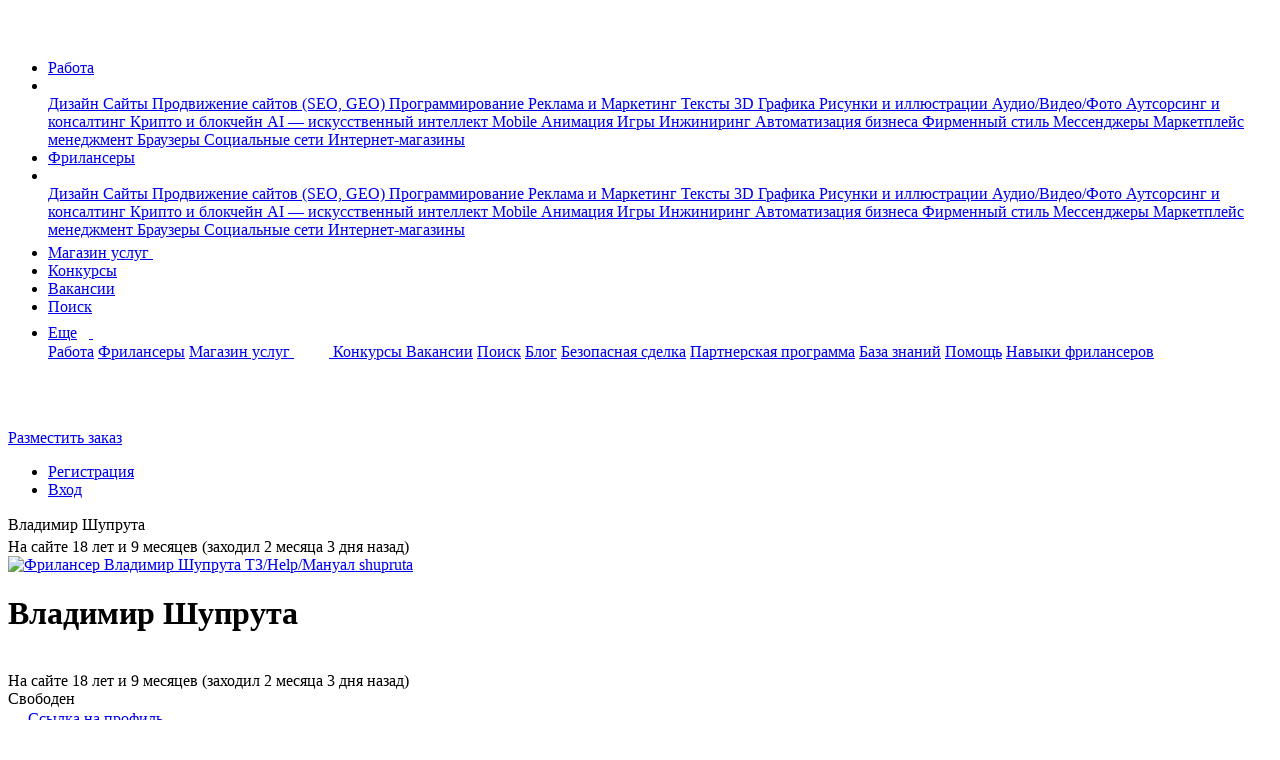

--- FILE ---
content_type: text/html; charset=UTF-8
request_url: https://www.fl.ru/users/shupruta/portfolio/?f=0
body_size: 24293
content:
<!DOCTYPE html>
<html xmlns="http://www.w3.org/1999/xhtml">
<head>
    <meta charset="utf-8" />
    <meta content="initial-scale=1, width=device-width, user-scalable=no" name="viewport" />

    
    <meta name="csrf-token" content="3zOIhm4yUYkV75YjeHEVAjB9H2zPdqzNlLAxc2Zj" />
    <meta name="current-uid" content="0" />
    <meta name="recaptcha-site-key" content="ysc1_SR7fE9d21qNQcPBQxYPPvobD8aQvZvXwk5oZStqE728bbba5" />
    <meta name="site-url" content="https://www.fl.ru" />
    <meta name="svg-sprite" content="https://cdn.fl.ru/assets/icons.4ec434ba8d65fc5deb1231aedf0348d2.svg" />
            
<meta name="description" lang="ru" content="Портфолио Владимир Шупрута ID:80214. Все примеры выполненных работ фрилансера на сайте FL.RU, где можно оценить качество и надежность проделанной работы" />
<meta property="og:title" content="Портфолио фрилансера Владимир Шупрута ID:80214 | FL.RU" />
<meta property="og:image" content="/images/logo-new-1200x630.png" />
<link rel="image_src" href="/images/logo-new-1200x630.png" />
<meta property="og:locale" content="ru_RU" />
<meta property="og:type" content="website" />
<meta property="fb:app_id" content="1417314125245378" />
<meta property="fp:pages" content="172294939454798" />
<meta property="og:url" content="https://www.fl.ru/users/shupruta/portfolio/" />
    <link rel="canonical" href="https://www.fl.ru/users/shupruta/portfolio/" />
<title>Портфолио фрилансера Владимир Шупрута ID:80214 | FL.RU</title>
<meta name="___WDCPREFIX" content="https://st.fl.ru" />
<meta name="_TOKEN_KEY" content="c587a8fa144c55acc0abc017267e12ac" />
<meta name="_EMP" content="false" />
<meta content="FL.ru" name="apple-mobile-web-app-title">
            <link rel="apple-touch-icon-precomposed" sizes="57x57" href="https://st.fl.ru/images/favicons/apple-touch-icon-57x57.png" />
            <link rel="apple-touch-icon-precomposed" sizes="72x72" href="https://st.fl.ru/images/favicons/apple-touch-icon-72x72.png" />
            <link rel="apple-touch-icon-precomposed" sizes="114x114" href="https://st.fl.ru/images/favicons/apple-touch-icon-114x114.png" />
            <link rel="apple-touch-icon-precomposed" sizes="120x120" href="https://st.fl.ru/images/favicons/apple-touch-icon-120x120.png" />
            <link rel="apple-touch-icon-precomposed" sizes="144x144" href="https://st.fl.ru/images/favicons/apple-touch-icon-144x144.png" />
            <link rel="apple-touch-icon-precomposed" sizes="152x152" href="https://st.fl.ru/images/favicons/apple-touch-icon-152x152.png" />
    <link rel="icon" href="/favicon.ico" type="image/x-icon">    <meta name="vk-vb-pixel" content="" />
    <meta name="yandex-metrika-code" content="6051055" />
                                                                                                                                                        
    
        <link rel="canonical" href="https://www.fl.ru/users/shupruta/"/>
            <link type="text/css" href="https://cdn.fl.ru/assets/legacy/vendors.ce5222a111f61d2cd3af7dc4f903abb2.css" rel="stylesheet" charset="utf-8" />
                <link type="text/css" href="https://cdn.fl.ru/assets/legacy/profile-header.bbce6af61b16b39803b04f4dcd62f88c.css" rel="stylesheet" charset="utf-8" />
        
        
                <script type="text/javascript" src="https://cdn.fl.ru/assets/legacy/vendors.473a3b270c5d174ddb36c2784b448b9e.js" charset="utf-8"></script>
                        <script type="text/javascript" src="https://cdn.fl.ru/assets/legacy/kword.41c54e79881270966e6415ea03a878f4.js" charset="utf-8"></script>
                        <script type="text/javascript" src="https://cdn.fl.ru/assets/legacy/professions.a6d50ef9f95c1de6054946627ea36c52.js" charset="utf-8"></script>
                        <script type="text/javascript" src="https://cdn.fl.ru/assets/legacy/cities.0ae8db955aff04d5e896831cf13569af.js" charset="utf-8"></script>
                        <script type="text/javascript" src="https://cdn.fl.ru/assets/legacy/entry-client-manifest.f3c1de16134d3d3ec84e48c3bafc034a.js" charset="utf-8"></script>
                        <script type="text/javascript" src="https://cdn.fl.ru/assets/legacy/entry-client-vendor.37e3a0886ffe015b3039610c6aa1ca28.js" charset="utf-8"></script>
                        <script type="text/javascript" src="https://cdn.fl.ru/assets/legacy/entry-client.1859bc5a2b8df209fb27846f042f1a05.js" charset="utf-8"></script>
                        <script type="text/javascript" src="https://cdn.fl.ru/assets/legacy/vendors-frontend.80475f85b5487e8788bf2f36cba77afe.js" charset="utf-8"></script>
                        <script type="text/javascript" src="https://cdn.fl.ru/assets/legacy/vendors-counters.901ae774f8cbf1b56febff32c5799610.js" charset="utf-8"></script>
                        <script type="text/javascript" src="https://cdn.fl.ru/assets/legacy/users-xajax-anon.457663a6748d761936845c941dadd8a2.js" charset="utf-8"></script>
                        <script type="text/javascript" src="https://cdn.fl.ru/assets/legacy/profile-header.75c55f46448dbe4c5517e3d7e2d64846.js" charset="utf-8"></script>
                        <script type="text/javascript" src="https://cdn.fl.ru/assets/legacy/freelancer-portfolio.1ae210f4f5492acf9510f8837c26a05c.js" charset="utf-8"></script>
            
                
        
            
            </head>
<body  class="b-page p-nopro u-guest chrome ">

                                <!-- Yandex.Metrika counter begin-->
                        <noscript><div><img src="https://mc.yandex.ru/watch/6051055" style="position:absolute; left:-9999px;" alt="" /></div></noscript>
            <!-- /Yandex.Metrika counter -->
        
                    <img src="https://www.acint.net/pxl/rtrg?dp=16&id=46998" style="display:none" width="0" height="0">
                        
    <nav class="navbar navbar-expand-lg navbar-light">
        <div class="container">
            <div class="d-flex flex-row">
                <a class="navbar-brand" data-ga-event="{&quot;ec&quot;:&quot;anon&quot;,&quot;ea&quot;:&quot;click_header_fl&quot;}" data-ga-on="click"                   href="/"                    title="На главную">
                    <span class="navbar-logo">
                        <svg width="37" height="31">
                            <use xlink:href="#logo"></use>
                        </svg>
                    </span>
                </a>
                <ul data-id="qa-head-ul-main" class="navbar-nav flex-row mr-auto">
                    <li class="nav-item d-md-block d-none ">
                        <a data-id="qa-head-work" data-ga-event="{ec: 'user', ea: 'main_menu_clicked',el: 'projects'}" href="/projects/" class="nav-link px-0" title="Список заказов для фрилансеров">Работа</a>
                    </li>
                    <li data-id="qa-head-li-drop-menu" class="d-none d-md-flex align-items-center nav-item nav-item-hover-show dropdown mr-16">
                        <a class="nav-link dropdown-toggle dropdown-toggle-icon pr-0"
                           href="#" role="button"
                           data-toggle="dropdown"
                           aria-haspopup="true"
                           aria-expanded="false"
                           data-ga-event="{&quot;ec&quot;:&quot;anon&quot;,&quot;ea&quot;:&quot;click_header_work_menu&quot;}" data-ga-on="click"                        >
                          <span class="d-none d-md-inline">
                              <svg width="12" height="9">
                                  <use xlink:href="#dropdown"></use>
                              </svg>
                          </span>
                        </a>
                                                                        <div class="dropdown-menu entire-scroll position-absolute dropdown-menu_left shadow" aria-labelledby="navbarLeftDropdown">
                                                                                                                                                            <a href="/projects/category/dizajn/"
                                   data-ga-event="{&quot;ec&quot;:&quot;anon&quot;,&quot;ea&quot;:&quot;click_header_work_item&quot;,&quot;el&quot;:&quot;dizajn&quot;}" data-ga-on="click"                                   class="dropdown-item" title="Дизайн">
                                    Дизайн                                </a>
                                                                                                                                                                                                                                                                                                                                                                                                                                                                                                                                                                                                                                                                                                                                                                                                                                                                                                                                                                                                                                                                                                                                                                                                                                                                                                                                                                                                                                                                                                                                                                                                                                                                                                                                                                                                                                                                                                                                                                                                                                                                                                                                                                                                                                                                                                                                                                                                                                                                                                                                                                                                                                                                                                                                                                                                                                                                            <a href="/projects/category/saity/"
                                   data-ga-event="{&quot;ec&quot;:&quot;anon&quot;,&quot;ea&quot;:&quot;click_header_work_item&quot;,&quot;el&quot;:&quot;saity&quot;}" data-ga-on="click"                                   class="dropdown-item" title="Сайты">
                                    Сайты                                </a>
                                                                                                                                                                                                                                                                                                                                                                                                                                                                                                                                                                                                                                                                                                                                                                                                                                                                                                                                                                                                                                                                                                                                                                                                                                                                                                                                                                                                                                                                                                                                                                                                                                                                                                                                                                                                                                                                                                                                                                                                                                                                                                                                                                                                                                                                                                                                                                                                                                                                                                                                                                                                                                                                                                                                                                                                                                                                                                                                                                                                                                                                                                                                                                                                                                                                                                                                                                                                                                                                                                                                                                                                                                                                                                                                        <a href="/projects/category/prodvizhenie-saitov-seo/"
                                   data-ga-event="{&quot;ec&quot;:&quot;anon&quot;,&quot;ea&quot;:&quot;click_header_work_item&quot;,&quot;el&quot;:&quot;prodvizhenie-saitov-seo&quot;}" data-ga-on="click"                                   class="dropdown-item" title="Продвижение сайтов (SEO, GEO)">
                                    Продвижение сайтов (SEO, GEO)                                </a>
                                                                                                                                                                                                                                                                                                                                                                                                                                                                                                                                                                                                                                                                                                                                                                                                                                                                                                                                                                                                                                                                                                                                                                                                                                                                                                                                                                                                                                                                                                                                                                                                                                <a href="/projects/category/programmirovanie/"
                                   data-ga-event="{&quot;ec&quot;:&quot;anon&quot;,&quot;ea&quot;:&quot;click_header_work_item&quot;,&quot;el&quot;:&quot;programmirovanie&quot;}" data-ga-on="click"                                   class="dropdown-item" title="Программирование">
                                    Программирование                                </a>
                                                                                                                                                                                                                                                                                                                                                                                                                                                                                                                                                                                                                                                                                                                                                                                                                                                                                                                                                                                                                                                                                                                                                                                                                                                                                                                                                                                                                                                                                                                                                                                                                                                                                                                                                                                                                                                                                                                                                                                                                                                                                                                                                                                                                                                                                                                                                                                                                                                                                                                                                                                                                                                                                                                                                                                <a href="/projects/category/reklama-marketing/"
                                   data-ga-event="{&quot;ec&quot;:&quot;anon&quot;,&quot;ea&quot;:&quot;click_header_work_item&quot;,&quot;el&quot;:&quot;reklama-marketing&quot;}" data-ga-on="click"                                   class="dropdown-item" title="Реклама и Маркетинг">
                                    Реклама и Маркетинг                                </a>
                                                                                                                                                                                                                                                                                                                                                                                                                                                                                                                                                                                                                                                                                                                                                                                                                                                                                                                                                                                                                                                                                                                                                                                                                                                                                                                                                                                                                                                                                                                                                                                                                                                                                                                                                                                                                                                                                                                                                                                                                                                                                                                                                                                                                                                                                                                                                                                                                                                                                                                                                                                                                                                                                    <a href="/projects/category/teksty/"
                                   data-ga-event="{&quot;ec&quot;:&quot;anon&quot;,&quot;ea&quot;:&quot;click_header_work_item&quot;,&quot;el&quot;:&quot;teksty&quot;}" data-ga-on="click"                                   class="dropdown-item" title="Тексты">
                                    Тексты                                </a>
                                                                                                                                                                                                                                                                                                                                                                                                                                                                                                                                                                                                                                                                                                                                                                                                                                                                                                                                                                                                                                                                                                                                                                                                                                                                                                                                                                                                                                                                                                                                                                                                                                                                                                                                                                                                                                                                                                                                                                                                                                                                                                                                                                                                                                                                                                                                                                                                                                                                                                                                                                                        <a href="/projects/category/3d-grafika/"
                                   data-ga-event="{&quot;ec&quot;:&quot;anon&quot;,&quot;ea&quot;:&quot;click_header_work_item&quot;,&quot;el&quot;:&quot;3d-grafika&quot;}" data-ga-on="click"                                   class="dropdown-item" title="3D Графика">
                                    3D Графика                                </a>
                                                                                                                                                                                                                                                                                                                                                                                                                                                                                                                                                                                                                                                                                                                                                                                                                                                                                                                                                            <a href="/projects/category/risunki-i-illustracii/"
                                   data-ga-event="{&quot;ec&quot;:&quot;anon&quot;,&quot;ea&quot;:&quot;click_header_work_item&quot;,&quot;el&quot;:&quot;risunki-i-illustracii&quot;}" data-ga-on="click"                                   class="dropdown-item" title="Рисунки и иллюстрации">
                                    Рисунки и иллюстрации                                </a>
                                                                                                                                                                                            <a href="/projects/category/audio-video-photo/"
                                   data-ga-event="{&quot;ec&quot;:&quot;anon&quot;,&quot;ea&quot;:&quot;click_header_work_item&quot;,&quot;el&quot;:&quot;audio-video-photo&quot;}" data-ga-on="click"                                   class="dropdown-item" title="Аудио/Видео/Фото">
                                    Аудио/Видео/Фото                                </a>
                                                                                                                                                                                                                                                                                                                                                                                                                                                                                                                                                                                                                                                                                                                                                                                                                                                                                                                                                                                                                                                                                                                                                                                                                                                                                                                                                                                                                                                                                                                                                                                                                                                                                                                                                                                                                                                                                                                                                                                                                                                                                                                                                                                                                                                                                                                                                                                                                                                                                                                                                                                                                                                                                                                                                                                                                                                                                                                                                                                                                                                                                                                                                                                                                                                            <a href="/projects/category/konsalting/"
                                   data-ga-event="{&quot;ec&quot;:&quot;anon&quot;,&quot;ea&quot;:&quot;click_header_work_item&quot;,&quot;el&quot;:&quot;konsalting&quot;}" data-ga-on="click"                                   class="dropdown-item" title="Аутсорсинг и консалтинг">
                                    Аутсорсинг и консалтинг                                </a>
                                                                                                                                                                                                                                                                                                                                                                                                                                                                                                                                                                                                                                                                                                                                                                                                                                                                                                                                                                                                                                                                                                                                                                                                                                                                                                                                                                                                                                                                                                                                                                                                                                                                                                                                                                                                                                                                                                                                                                                                                                                                                                                                                                                                                                                                                                                                                                                                                                                                                                                                                                                                                                                                                                                                                                                <a href="/projects/category/crypto-i-blockchain/"
                                   data-ga-event="{&quot;ec&quot;:&quot;anon&quot;,&quot;ea&quot;:&quot;click_header_work_item&quot;,&quot;el&quot;:&quot;crypto-i-blockchain&quot;}" data-ga-on="click"                                   class="dropdown-item" title="Крипто и блокчейн">
                                    Крипто и блокчейн                                </a>
                                                                                                                                                                                                                                                                                                                                                                                                                                                                                                                                                                            <a href="/projects/category/ai-iskusstvenniy-intellekt/"
                                   data-ga-event="{&quot;ec&quot;:&quot;anon&quot;,&quot;ea&quot;:&quot;click_header_work_item&quot;,&quot;el&quot;:&quot;ai-iskusstvenniy-intellekt&quot;}" data-ga-on="click"                                   class="dropdown-item" title="AI — искусственный интеллект">
                                    AI — искусственный интеллект                                </a>
                                                                                                                                                                                            <a href="/projects/category/mobile/"
                                   data-ga-event="{&quot;ec&quot;:&quot;anon&quot;,&quot;ea&quot;:&quot;click_header_work_item&quot;,&quot;el&quot;:&quot;mobile&quot;}" data-ga-on="click"                                   class="dropdown-item" title="Mobile">
                                    Mobile                                </a>
                                                                                                                                                                                            <a href="/projects/category/animaciya/"
                                   data-ga-event="{&quot;ec&quot;:&quot;anon&quot;,&quot;ea&quot;:&quot;click_header_work_item&quot;,&quot;el&quot;:&quot;animaciya&quot;}" data-ga-on="click"                                   class="dropdown-item" title="Анимация">
                                    Анимация                                </a>
                                                                                                                                                                                                                                                                                                                                                                                                                                                                                                                                                                                                                                                                                                                                                                                                                                                                                                                                                                                                                                                                                                                                                                                                                                                                                                                                                                                                                                                                                                                                                                                                                                                                                                                                                                                                                                                                                                                                                                                                                                                                                                                                                                                                                                                                                                                                                                                                                                                                                                                                                                                                                                                                                                                                                                                                                                                                                                                                                                                                                                                                                                                                                                                                                                                                                                                                                                                                                                                                                                                                                                                                                                                                                                                                                                                                                                                                                                                                                                                                                                                                                                                                                                                                                                                                                                                                                                                                                                                                                                        <a href="/projects/category/games/"
                                   data-ga-event="{&quot;ec&quot;:&quot;anon&quot;,&quot;ea&quot;:&quot;click_header_work_item&quot;,&quot;el&quot;:&quot;games&quot;}" data-ga-on="click"                                   class="dropdown-item" title="Игры">
                                    Игры                                </a>
                                                                                                                                                                                            <a href="/projects/category/inzhiniring/"
                                   data-ga-event="{&quot;ec&quot;:&quot;anon&quot;,&quot;ea&quot;:&quot;click_header_work_item&quot;,&quot;el&quot;:&quot;inzhiniring&quot;}" data-ga-on="click"                                   class="dropdown-item" title="Инжиниринг">
                                    Инжиниринг                                </a>
                                                                                                                                                                                                                                                                                                                                                                                                                                                                                                                                                                                                                                                                                                                                                                                                                                                                                                                                                                                                                                                                                                                                                                                                                                                                                                                                                                                                                                                                                                                                                                                                                                                                                                                                                                                                                                                                                                                                                                                                                                                                                                                                                                                                                                                                                                                                                                                                                                                                                                                                                                                                                                                                                                                                                                                                                                                                                                                                                                                                                                                                                                                                                                                                                                                                                                                                                                                                                                                    <a href="/projects/category/avtomatizaciya-biznesa/"
                                   data-ga-event="{&quot;ec&quot;:&quot;anon&quot;,&quot;ea&quot;:&quot;click_header_work_item&quot;,&quot;el&quot;:&quot;avtomatizaciya-biznesa&quot;}" data-ga-on="click"                                   class="dropdown-item" title="Автоматизация бизнеса">
                                    Автоматизация бизнеса                                </a>
                                                                                                                                                                                                                                                                                                                                                                                                                                                                                                                                                                                                                                                                                                                                                                                                                                                                                                                                                                                                                                                                                                                                                                                                                                                                                                                                                                                                                                                                                                                                                                                                                                                                                                                                                                                                                                                                                                                                                                                                                                                                                                                                                                                                                                                                                                                                                                                                                                                                                                                                                                                        <a href="/projects/category/firmennyi-stil/"
                                   data-ga-event="{&quot;ec&quot;:&quot;anon&quot;,&quot;ea&quot;:&quot;click_header_work_item&quot;,&quot;el&quot;:&quot;firmennyi-stil&quot;}" data-ga-on="click"                                   class="dropdown-item" title="Фирменный стиль">
                                    Фирменный стиль                                </a>
                                                                                                                                                                                            <a href="/projects/category/messengers/"
                                   data-ga-event="{&quot;ec&quot;:&quot;anon&quot;,&quot;ea&quot;:&quot;click_header_work_item&quot;,&quot;el&quot;:&quot;messengers&quot;}" data-ga-on="click"                                   class="dropdown-item" title="Мессенджеры">
                                    Мессенджеры                                </a>
                                                                                                                                                                                            <a href="/projects/category/marketplace-management/"
                                   data-ga-event="{&quot;ec&quot;:&quot;anon&quot;,&quot;ea&quot;:&quot;click_header_work_item&quot;,&quot;el&quot;:&quot;marketplace-management&quot;}" data-ga-on="click"                                   class="dropdown-item" title="Маркетплейс менеджмент">
                                    Маркетплейс менеджмент                                </a>
                                                                                                                                                                                                                                                                                        <a href="/projects/category/brauzery/"
                                   data-ga-event="{&quot;ec&quot;:&quot;anon&quot;,&quot;ea&quot;:&quot;click_header_work_item&quot;,&quot;el&quot;:&quot;brauzery&quot;}" data-ga-on="click"                                   class="dropdown-item" title="Браузеры">
                                    Браузеры                                </a>
                                                                                                                                                                                                                                                                                                                                                                                                                                                                                                                                                                                                                                                                                                                                                                                                                                                                                                                                                                                                                                                                                                                                                                                                                                                                                                                                                                                                                                                                                                                                                                                                                                                                                                                                                                                                                                                                                                                                                                                                                                                                                                                                                                                                                                                                                                                                                                                                                                                                                                                                                                                                                                                                                                                                                                                                                                                                                                                                                                                                                                                                                                                                                                                                                                                                                                                                                                                                                                                                                                                                                                                                                                                                                                                                                                                                                                                                                                                                                                                                                                                                                                                                                                                                                                                                                                                                                                                                                                                                                                                                                                                                                                                                                                                                                                                                                                                                                                                                                                                                                                                                                <a href="/projects/category/socialnye-seti/"
                                   data-ga-event="{&quot;ec&quot;:&quot;anon&quot;,&quot;ea&quot;:&quot;click_header_work_item&quot;,&quot;el&quot;:&quot;socialnye-seti&quot;}" data-ga-on="click"                                   class="dropdown-item" title="Социальные сети">
                                    Социальные сети                                </a>
                                                                                                                                                                                            <a href="/projects/category/internet-magaziny/"
                                   data-ga-event="{&quot;ec&quot;:&quot;anon&quot;,&quot;ea&quot;:&quot;click_header_work_item&quot;,&quot;el&quot;:&quot;internet-magaziny&quot;}" data-ga-on="click"                                   class="dropdown-item" title="Интернет-магазины">
                                    Интернет-магазины                                </a>
                                                                                                                                                                                                                                                                                                                                                                                                                                                                                                                                                                                                                                                                                                                                                                                                                                                                                                                                                                                                                                                                                                                                                                                                                                                                                                                                                                                                                                                                                                                                                                                                                                                                                                                                                                                                                                                                                                                                                                                                                                                                                                                                                                                                                                                                                                                                                                                                                                                                                                                                                                                                                                                                                                                                                                                                                                                                                                                                                                                                                                                                                                                                                                                                                                                                                                                                            </div>
                                            </li>
                    <li class="nav-item d-lg-block d-none ">
                        <a data-id="qa-head-freelancers" data-ga-event="{ec: 'user', ea: 'main_menu_clicked',el: 'freelancers'}" href="/freelancers/" class="nav-link px-0" title="Раздел фрилансеров">Фрилансеры</a>
                    </li>
                                                                <li data-id="qa-head-li-drop" class="d-none d-lg-block nav-item nav-item-hover-show dropdown mr-16">
                            <a
                                class="nav-link dropdown-toggle dropdown-toggle-icon pr-0"
                                href="#"
                                role="button"
                                data-toggle="dropdown"
                                aria-haspopup="true"
                                aria-expanded="false"
                                data-ga-event="{&quot;ec&quot;:&quot;anon&quot;,&quot;ea&quot;:&quot;click_header_freelancer_menu&quot;}" data-ga-on="click"                            >
                                <span class="d-none d-lg-inline">
                                    <svg width="12" height="9">
                                        <use xlink:href="#dropdown"></use>
                                    </svg>
                                </span>
                            </a>
                            <div class="dropdown-menu entire-scroll position-absolute dropdown-menu_left shadow"
                                 aria-labelledby="navbarLeftDropdown">
                                                                                                                                                                                        <a href="/freelancers/dizajn/" data-ga-event="{&quot;ec&quot;:&quot;anon&quot;,&quot;ea&quot;:&quot;click_header_freelancer_item&quot;,&quot;el&quot;:&quot;dizajn&quot;}" data-ga-on="click"                                           class="dropdown-item" title="Дизайн">
                                            Дизайн                                        </a>
                                                                                                                                                                                                                                                                                                                                                                                                                                                                                                                                                                                                                                                                                                                                                                                                                                                                                                                                                                                                                                                                                                                                                                                                                                                                                                                                                                                                                                                                                                                                                                                                                                                                                                                                                                                                                                                                                                                                                                                                                                                                                                                                                                                                                                                                                                                                                                                                                                                                                                                                                                                                                                                                                                                                                                                                                                                                                                                                                                                                                                                                                                                                                                                                                                                            <a href="/freelancers/saity/" data-ga-event="{&quot;ec&quot;:&quot;anon&quot;,&quot;ea&quot;:&quot;click_header_freelancer_item&quot;,&quot;el&quot;:&quot;saity&quot;}" data-ga-on="click"                                           class="dropdown-item" title="Сайты">
                                            Сайты                                        </a>
                                                                                                                                                                                                                                                                                                                                                                                                                                                                                                                                                                                                                                                                                                                                                                                                                                                                                                                                                                                                                                                                                                                                                                                                                                                                                                                                                                                                                                                                                                                                                                                                                                                                                                                                                                                                                                                                                                                                                                                                                                                                                                                                                                                                                                                                                                                                                                                                                                                                                                                                                                                                                                                                                                                                                                                                                                                                                                                                                                                                                                                                                                                                                                                                                                                                                                                                                                                                                                                                                                                                                                                                                                                                                                                                                                                                                                                                                                                                                                                                                                                                                                                                                                                                                                    <a href="/freelancers/prodvizhenie-saitov-seo/" data-ga-event="{&quot;ec&quot;:&quot;anon&quot;,&quot;ea&quot;:&quot;click_header_freelancer_item&quot;,&quot;el&quot;:&quot;prodvizhenie-saitov-seo&quot;}" data-ga-on="click"                                           class="dropdown-item" title="Продвижение сайтов (SEO, GEO)">
                                            Продвижение сайтов (SEO, GEO)                                        </a>
                                                                                                                                                                                                                                                                                                                                                                                                                                                                                                                                                                                                                                                                                                                                                                                                                                                                                                                                                                                                                                                                                                                                                                                                                                                                                                                                                                                                                                                                                                                                                                                                                                                                                                                                                                                                                                                    <a href="/freelancers/programmirovanie/" data-ga-event="{&quot;ec&quot;:&quot;anon&quot;,&quot;ea&quot;:&quot;click_header_freelancer_item&quot;,&quot;el&quot;:&quot;programmirovanie&quot;}" data-ga-on="click"                                           class="dropdown-item" title="Программирование">
                                            Программирование                                        </a>
                                                                                                                                                                                                                                                                                                                                                                                                                                                                                                                                                                                                                                                                                                                                                                                                                                                                                                                                                                                                                                                                                                                                                                                                                                                                                                                                                                                                                                                                                                                                                                                                                                                                                                                                                                                                                                                                                                                                                                                                                                                                                                                                                                                                                                                                                                                                                                                                                                                                                                                                                                                                                                                                                                                                                                                                                                                                                                                                                                                                                                                                                                                                                    <a href="/freelancers/reklama-marketing/" data-ga-event="{&quot;ec&quot;:&quot;anon&quot;,&quot;ea&quot;:&quot;click_header_freelancer_item&quot;,&quot;el&quot;:&quot;reklama-marketing&quot;}" data-ga-on="click"                                           class="dropdown-item" title="Реклама и Маркетинг">
                                            Реклама и Маркетинг                                        </a>
                                                                                                                                                                                                                                                                                                                                                                                                                                                                                                                                                                                                                                                                                                                                                                                                                                                                                                                                                                                                                                                                                                                                                                                                                                                                                                                                                                                                                                                                                                                                                                                                                                                                                                                                                                                                                                                                                                                                                                                                                                                                                                                                                                                                                                                                                                                                                                                                                                                                                                                                                                                                                                                                                                                                                                                                                                                                                                                                                                                                                                            <a href="/freelancers/teksty/" data-ga-event="{&quot;ec&quot;:&quot;anon&quot;,&quot;ea&quot;:&quot;click_header_freelancer_item&quot;,&quot;el&quot;:&quot;teksty&quot;}" data-ga-on="click"                                           class="dropdown-item" title="Тексты">
                                            Тексты                                        </a>
                                                                                                                                                                                                                                                                                                                                                                                                                                                                                                                                                                                                                                                                                                                                                                                                                                                                                                                                                                                                                                                                                                                                                                                                                                                                                                                                                                                                                                                                                                                                                                                                                                                                                                                                                                                                                                                                                                                                                                                                                                                                                                                                                                                                                                                                                                                                                                                                                                                                                                                                                                                                                                                                                                                                                                                                                                                                                                                                    <a href="/freelancers/3d-grafika/" data-ga-event="{&quot;ec&quot;:&quot;anon&quot;,&quot;ea&quot;:&quot;click_header_freelancer_item&quot;,&quot;el&quot;:&quot;3d-grafika&quot;}" data-ga-on="click"                                           class="dropdown-item" title="3D Графика">
                                            3D Графика                                        </a>
                                                                                                                                                                                                                                                                                                                                                                                                                                                                                                                                                                                                                                                                                                                                                                                                                                                                                                                                                                                                                                                                                            <a href="/freelancers/risunki-i-illustracii/" data-ga-event="{&quot;ec&quot;:&quot;anon&quot;,&quot;ea&quot;:&quot;click_header_freelancer_item&quot;,&quot;el&quot;:&quot;risunki-i-illustracii&quot;}" data-ga-on="click"                                           class="dropdown-item" title="Рисунки и иллюстрации">
                                            Рисунки и иллюстрации                                        </a>
                                                                                                                                                                                                                            <a href="/freelancers/audio-video-photo/" data-ga-event="{&quot;ec&quot;:&quot;anon&quot;,&quot;ea&quot;:&quot;click_header_freelancer_item&quot;,&quot;el&quot;:&quot;audio-video-photo&quot;}" data-ga-on="click"                                           class="dropdown-item" title="Аудио/Видео/Фото">
                                            Аудио/Видео/Фото                                        </a>
                                                                                                                                                                                                                                                                                                                                                                                                                                                                                                                                                                                                                                                                                                                                                                                                                                                                                                                                                                                                                                                                                                                                                                                                                                                                                                                                                                                                                                                                                                                                                                                                                                                                                                                                                                                                                                                                                                                                                                                                                                                                                                                                                                                                                                                                                                                                                                                                                                                                                                                                                                                                                                                                                                                                                                                                                                                                                                                                                                                                                                                                                                                                                                                                                                                                                                                                                                                                                                                                                                                                                                                                                                                                                            <a href="/freelancers/konsalting/" data-ga-event="{&quot;ec&quot;:&quot;anon&quot;,&quot;ea&quot;:&quot;click_header_freelancer_item&quot;,&quot;el&quot;:&quot;konsalting&quot;}" data-ga-on="click"                                           class="dropdown-item" title="Аутсорсинг и консалтинг">
                                            Аутсорсинг и консалтинг                                        </a>
                                                                                                                                                                                                                                                                                                                                                                                                                                                                                                                                                                                                                                                                                                                                                                                                                                                                                                                                                                                                                                                                                                                                                                                                                                                                                                                                                                                                                                                                                                                                                                                                                                                                                                                                                                                                                                                                                                                                                                                                                                                                                                                                                                                                                                                                                                                                                                                                                                                                                                                                                                                                                                                                                                                                                                                                                                                                                                                                                                                                                                                                                                                                                    <a href="/freelancers/crypto-i-blockchain/" data-ga-event="{&quot;ec&quot;:&quot;anon&quot;,&quot;ea&quot;:&quot;click_header_freelancer_item&quot;,&quot;el&quot;:&quot;crypto-i-blockchain&quot;}" data-ga-on="click"                                           class="dropdown-item" title="Крипто и блокчейн">
                                            Крипто и блокчейн                                        </a>
                                                                                                                                                                                                                                                                                                                                                                                                                                                                                                                                                                                                                                                            <a href="/freelancers/ai-iskusstvenniy-intellekt/" data-ga-event="{&quot;ec&quot;:&quot;anon&quot;,&quot;ea&quot;:&quot;click_header_freelancer_item&quot;,&quot;el&quot;:&quot;ai-iskusstvenniy-intellekt&quot;}" data-ga-on="click"                                           class="dropdown-item" title="AI — искусственный интеллект">
                                            AI — искусственный интеллект                                        </a>
                                                                                                                                                                                                                            <a href="/freelancers/mobile/" data-ga-event="{&quot;ec&quot;:&quot;anon&quot;,&quot;ea&quot;:&quot;click_header_freelancer_item&quot;,&quot;el&quot;:&quot;mobile&quot;}" data-ga-on="click"                                           class="dropdown-item" title="Mobile">
                                            Mobile                                        </a>
                                                                                                                                                                                                                            <a href="/freelancers/animaciya/" data-ga-event="{&quot;ec&quot;:&quot;anon&quot;,&quot;ea&quot;:&quot;click_header_freelancer_item&quot;,&quot;el&quot;:&quot;animaciya&quot;}" data-ga-on="click"                                           class="dropdown-item" title="Анимация">
                                            Анимация                                        </a>
                                                                                                                                                                                                                                                                                                                                                                                                                                                                                                                                                                                                                                                                                                                                                                                                                                                                                                                                                                                                                                                                                                                                                                                                                                                                                                                                                                                                                                                                                                                                                                                                                                                                                                                                                                                                                                                                                                                                                                                                                                                                                                                                                                                                                                                                                                                                                                                                                                                                                                                                                                                                                                                                                                                                                                                                                                                                                                                                                                                                                                                                                                                                                                                                                                                                                                                                                                                                                                                                                                                                                                                                                                                                                                                                                                                                                                                                                                                                                                                                                                                                                                                                                                                                                                                                                                                                                                                                                                                                                                                                                                                                                                                                                                                                                                                                                                                                                                                                                                                                                                                                                                    <a href="/freelancers/games/" data-ga-event="{&quot;ec&quot;:&quot;anon&quot;,&quot;ea&quot;:&quot;click_header_freelancer_item&quot;,&quot;el&quot;:&quot;games&quot;}" data-ga-on="click"                                           class="dropdown-item" title="Игры">
                                            Игры                                        </a>
                                                                                                                                                                                                                            <a href="/freelancers/inzhiniring/" data-ga-event="{&quot;ec&quot;:&quot;anon&quot;,&quot;ea&quot;:&quot;click_header_freelancer_item&quot;,&quot;el&quot;:&quot;inzhiniring&quot;}" data-ga-on="click"                                           class="dropdown-item" title="Инжиниринг">
                                            Инжиниринг                                        </a>
                                                                                                                                                                                                                                                                                                                                                                                                                                                                                                                                                                                                                                                                                                                                                                                                                                                                                                                                                                                                                                                                                                                                                                                                                                                                                                                                                                                                                                                                                                                                                                                                                                                                                                                                                                                                                                                                                                                                                                                                                                                                                                                                                                                                                                                                                                                                                                                                                                                                                                                                                                                                                                                                                                                                                                                                                                                                                                                                                                                                                                                                                                                                                                                                                                                                                                                                                                                                                                                                                                                                                                                                                                                                                                                                                                                                                                                                                                            <a href="/freelancers/avtomatizaciya-biznesa/" data-ga-event="{&quot;ec&quot;:&quot;anon&quot;,&quot;ea&quot;:&quot;click_header_freelancer_item&quot;,&quot;el&quot;:&quot;avtomatizaciya-biznesa&quot;}" data-ga-on="click"                                           class="dropdown-item" title="Автоматизация бизнеса">
                                            Автоматизация бизнеса                                        </a>
                                                                                                                                                                                                                                                                                                                                                                                                                                                                                                                                                                                                                                                                                                                                                                                                                                                                                                                                                                                                                                                                                                                                                                                                                                                                                                                                                                                                                                                                                                                                                                                                                                                                                                                                                                                                                                                                                                                                                                                                                                                                                                                                                                                                                                                                                                                                                                                                                                                                                                                                                                                                                                                                                                                                                                                                                                                                                                                                    <a href="/freelancers/firmennyi-stil/" data-ga-event="{&quot;ec&quot;:&quot;anon&quot;,&quot;ea&quot;:&quot;click_header_freelancer_item&quot;,&quot;el&quot;:&quot;firmennyi-stil&quot;}" data-ga-on="click"                                           class="dropdown-item" title="Фирменный стиль">
                                            Фирменный стиль                                        </a>
                                                                                                                                                                                                                            <a href="/freelancers/messengers/" data-ga-event="{&quot;ec&quot;:&quot;anon&quot;,&quot;ea&quot;:&quot;click_header_freelancer_item&quot;,&quot;el&quot;:&quot;messengers&quot;}" data-ga-on="click"                                           class="dropdown-item" title="Мессенджеры">
                                            Мессенджеры                                        </a>
                                                                                                                                                                                                                            <a href="/freelancers/marketplace-management/" data-ga-event="{&quot;ec&quot;:&quot;anon&quot;,&quot;ea&quot;:&quot;click_header_freelancer_item&quot;,&quot;el&quot;:&quot;marketplace-management&quot;}" data-ga-on="click"                                           class="dropdown-item" title="Маркетплейс менеджмент">
                                            Маркетплейс менеджмент                                        </a>
                                                                                                                                                                                                                                                                                                                                    <a href="/freelancers/brauzery/" data-ga-event="{&quot;ec&quot;:&quot;anon&quot;,&quot;ea&quot;:&quot;click_header_freelancer_item&quot;,&quot;el&quot;:&quot;brauzery&quot;}" data-ga-on="click"                                           class="dropdown-item" title="Браузеры">
                                            Браузеры                                        </a>
                                                                                                                                                                                                                                                                                                                                                                                                                                                                                                                                                                                                                                                                                                                                                                                                                                                                                                                                                                                                                                                                                                                                                                                                                                                                                                                                                                                                                                                                                                                                                                                                                                                                                                                                                                                                                                                                                                                                                                                                                                                                                                                                                                                                                                                                                                                                                                                                                                                                                                                                                                                                                                                                                                                                                                                                                                                                                                                                                                                                                                                                                                                                                                                                                                                                                                                                                                                                                                                                                                                                                                                                                                                                                                                                                                                                                                                                                                                                                                                                                                                                                                                                                                                                                                                                                                                                                                                                                                                                                                                                                                                                                                                                                                                                                                                                                                                                                                                                                                                                                                                                                                                                                                                                                                                                                                                                                                                                                                                                                                                                                                                                                                                                                                                                                    <a href="/freelancers/socialnye-seti/" data-ga-event="{&quot;ec&quot;:&quot;anon&quot;,&quot;ea&quot;:&quot;click_header_freelancer_item&quot;,&quot;el&quot;:&quot;socialnye-seti&quot;}" data-ga-on="click"                                           class="dropdown-item" title="Социальные сети">
                                            Социальные сети                                        </a>
                                                                                                                                                                                                                            <a href="/freelancers/internet-magaziny/" data-ga-event="{&quot;ec&quot;:&quot;anon&quot;,&quot;ea&quot;:&quot;click_header_freelancer_item&quot;,&quot;el&quot;:&quot;internet-magaziny&quot;}" data-ga-on="click"                                           class="dropdown-item" title="Интернет-магазины">
                                            Интернет-магазины                                        </a>
                                                                                                                                                                                                                                                                                                                                                                                                                                                                                                                                                                                                                                                                                                                                                                                                                                                                                                                                                                                                                                                                                                                                                                                                                                                                                                                                                                                                                                                                                                                                                                                                                                                                                                                                                                                                                                                                                                                                                                                                                                                                                                                                                                                                                                                                                                                                                                                                                                                                                                                                                                                                                                                                                                                                                                                                                                                                                                                                                                                                                                                                                                                                                                                                                                                                                                                                                                                                                                                                                                                                                                                                                                                                                                                                                                                </div>
                        </li>
                                                                <li class="nav-item d-xl-block d-none ml-16">
                            <a data-id="qa-head-tu-shop" data-ga-event="{ec: 'user', ea: 'main_menu_clicked',el: 'tu-shop'}" href="/uslugi-freelancera/" class="nav-link"
                               data-new-title="Услуги фрилансеров «под ключ» по фиксированным ценам">
                                Магазин услуг
                                <svg width="41" height="19">
                                    <use xlink:href="#new-bordered"></use>
                                </svg>
                            </a>
                        </li>
                                        <li class="nav-item d-xl-block d-none ">
                        <a data-id="qa-head-konkurs" data-ga-event="{ec: 'user', ea: 'main_menu_clicked',el: 'konkurs'}" href="/konkurs/" class="nav-link" title="Список конкурсов для фрилансеров">Конкурсы</a>
                    </li>
                    <li class="nav-item d-xl-block d-none ">
                        <a data-id="qa-head-vacancies" data-ga-event="{ec: 'user', ea: 'main_menu_clicked',el: 'vacancy'}" href="/vakansii/" class="nav-link" title="Список вакансий для фрилансеров">Вакансии</a>
                    </li>
                    <li class="nav-item d-xl-block d-none ">
                        <a data-id="qa-head-search" data-ga-event="{ec: 'user', ea: 'main_menu_clicked',el: 'search'}" href="/search/" class="nav-link" title="Поиск по сайту">Поиск</a>
                    </li>
                    <li data-id="qa-head-li-more" class="nav-item dropdown d-flex">
                        <a
                            class="nav-link dropdown-toggle dropdown-toggle-icon pr-0"
                            href="#"
                            id="navbarLeftDropdown"
                            role="button"
                            data-toggle="dropdown"
                            aria-haspopup="true"
                            aria-expanded="false"
                            data-ga-event="{&quot;ec&quot;:&quot;anon&quot;,&quot;ea&quot;:&quot;click_header_more_button_menu&quot;}" data-ga-on="click"                        >
                        <span class="d-none d-lg-inline">
                            Еще<svg class="ml-8" width="12" height="9">
                                <use xlink:href="#dropdown"></use>
                            </svg>
                        </span>
                            <span class="d-inline d-lg-none">
                            <svg width="22" height="22">
                                <use xlink:href="#menu"></use>
                            </svg>
                        </span>
                        </a>
                        <div class="dropdown-menu position-absolute dropdown-menu_left shadow" aria-labelledby="navbarLeftDropdown">
                            <a data-ga-event="{ec: 'anon', ea: 'click_header_more_button_item',el: 'projects'}" href="/projects/" class="dropdown-item d-lg-none d-block" title="Список заказов для фрилансеров">Работа</a>
                            <a data-ga-event="{ec: 'anon', ea: 'click_header_more_button_item',el: 'freelancers'}" href="/freelancers/" class="dropdown-item d-lg-none d-block"  title="Каталог фрилансеров">Фрилансеры</a>
                                                            <a data-ga-event="{ec: 'anon', ea: 'click_header_more_button_item',el: 'tu-shop'}" href="/uslugi-freelancera/" class="dropdown-item d-xl-none d-block"
                                   data-new-title="Услуги фрилансеров «под ключ» по фиксированным ценам">
                                    Магазин услуг
                                    <svg width="35" height="15">
                                        <use xlink:href="#new-bordered"></use>
                                    </svg>
                                </a>
                                                        <a data-ga-event="{ec: 'anon', ea: 'click_header_more_button_item',el: 'konkurs'}" href="/konkurs/" class="dropdown-item d-xl-none d-block" title="Список конкурсов для фрилансеров">
                                Конкурсы
                            </a>
                            <a data-ga-event="{ec: 'anon', ea: 'click_header_more_button_item',el: 'vacancy'}" rel="nofollow" href="/vakansii/" class="dropdown-item d-xl-none d-block" title="Список вакансий для фрилансеров">Вакансии</a>
                            <a data-ga-event="{ec: 'anon', ea: 'click_header_more_button_item',el: 'search'}" rel="nofollow" href="/search/" class="dropdown-item d-lg-none d-block" title="Поиск по сайту">Поиск</a>
                            <a data-ga-event="{ec: 'anon', ea: 'click_header_more_button_item',el: 'blog'}" href="https://blog.fl.ru/" class="dropdown-item" title="Блог">Блог</a>
                            <a data-ga-event="{ec: 'anon', ea: 'click_header_more_button_item',el: 'bs'}" href="/promo/bezopasnaya-sdelka/" class="dropdown-item" title="Безопасная сделка">Безопасная сделка</a>
                            <a data-ga-event="{ec: 'anon', ea: 'click_header_more_button_item',el: 'partner'}" href="/partner/" class="dropdown-item" title="Партнерская программа">Партнерская программа</a>
                            <a data-ga-event="{ec: 'anon', ea: 'click_header_more_button_item',el: 'knowledge_base'}" href="https://knowledge-base.fl.ru/" class="dropdown-item" target="_blank" title="База знаний">База знаний</a>
                            <noindex><a data-ga-event="{ec: 'anon', ea: 'click_header_more_button_item',el: 'help'}" rel="nofollow" target="_blank"  href="https://knowledge-base.fl.ru/" class="dropdown-item" title="Помощь" data-id="userecho">Помощь</a></noindex>
                            <a data-ga-event="{ec: 'anon', ea: 'click_header_more_button_item',el: 'digital'}" href="/digital" class="dropdown-item" title="Навыки фрилансеров">Навыки фрилансеров</a>
                                                    </div>
                    </li>
                </ul>
            </div>
            <div data-id="qa-head-right-block" class="d-flex flex-row align-items-center">
                <ul class="navbar-nav position-relative flex-row d-none d-xs-block mr-14 mr-sm-0 mr-md-8">
                    <a
                        data-ga-event="{ec: 'user', ea: 'main_menu_clicked',el: 'search'}"
                        href="/search/"
                        title="Поиск по сайту"
                        class="hover-icon-round mr-8"
                    >
                        <svg width="32" height="32">
                            <use xlink:href="#search-white"></use>
                        </svg>
                    </a>
                </ul>
            <div data-id="qa-head-right-block" class="d-flex flex-row align-items-center">
                <a data-id="qa-head-create-order" href="/projects/create/?ec=project_create_header_noauth"
                   class="d-none d-sm-block ui-button _responsive _success _sm mr-lg-36 mr-24"
                   title="Разместить заказ" data-ga-event="{&quot;ec&quot;:&quot;project_create_wizard_noauth&quot;,&quot;ea&quot;:&quot;focus_project_create_header&quot;}" data-ga-on="focus">
                    Разместить заказ
                </a>
                                    <ul class="navbar-nav flex-row">
                        <li class="nav-item">
                            <a rel="nofollow"
                               data-id="qa-head-registration"
                               href="/account/registration-choice/"
                               class="nav-link pl-16 pr-24 cursor-pointer"
                               title="Регистрация">Регистрация</a>
                        </li>
                        <li class="nav-item">
                            <a data-id="qa-head-sign-in" data-ga-event="{&quot;ec&quot;:&quot;user&quot;,&quot;ea&quot;:&quot;registration_button2_clicked&quot;}" data-ga-on="click"                               rel="nofollow"
                               href="/account/login/"
                               class="cursor-pointer nav-link pr-0">Вход</a>
                        </li>
                    </ul>
                            </div>
        </div>
    </nav>
    <div class="b-page__notif-wrapper">
            </div>


<div class="b-page__wrapper">
    <div class="b-page__inner">
        <div class="b-page__page b-page__page_padtop_20_r600 b-page__page_padtop_75_r1000 b-page__page_padtop_20 ">
        
        
        
        
                    
            </div>
            </div>
        </div>
        <div class="b-cover">
</div>
        <div class="b-page__wrapper">
        <div class="b-page__inner">
        <div class="b-page__page b-page__page_padtop_null">
        <div class="b-layout b-layout__page " style="margin-top:0px">
                <div class="body">
            <div class="main">
                                <a name="top"></a>
                
                <div class="page-profile">
            

<div class="profile_header mb-20 d-flex gap-16 ">

    <!-- Юзернейм мобильный -->
    <div class="d-md-none w-100 d-flex gap-8 flex-wrap">
                    <div class="d-flex flex-wrap b-layout__txt text-6 b-layout__txt_bold w-100">
                <div class="d-flex align-items-top">

                                        <div class="as-span profile_header--uname ">
                    Владимир Шупрута&nbsp;<a style="height: 23px; display: inline-block; vertical-align: middle;" href="#" title="Верифицированный пользователь"><svg width="22" height="16"><use xlink:href="#reward"></use></svg></a><span>&nbsp;<a class="b-layout__link b-layout__link_inline-block" style="height: 23px;" href="/promo/bezopasnaya-sdelka/"  title="Пользователь работал через Безопасную сделку" target="_blank"><span class="b-icon b-icon__shield"></span></a></span>                    </div>
                </div>
                <div>
                                    </div>
            </div>
                        <div class="b-layout__txt b-layout__txt_fontsize_13">На сайте 18 лет и 9 месяцев                                     (заходил 2 месяца 3 дня назад)                            </div>    </div>

    <!-- Аватар и инфо -->
    <div class="profile_header--avatar-col d-flex gap-16 flex-wrap">
        <!-- Аватар -->
        <div>
                            <div class="b-layout b-layout_relative">
                    <a class="b-layout__link" href="/users/shupruta/"><img src="https://st.fl.ru/users/sh/shupruta/foto/f_20268d0553eeafff.jpeg" alt="Фрилансер Владимир Шупрута ТЗ/Help/Мануал shupruta" width="120" height="120" class="b-layout__pic rounded-10" border="0"/></a>
                </div>
                                </div>
        <!-- / Аватар -->
        <!-- Инфо -->
        <div class="profile_header--info">
            <!-- Юзернейм десктоп -->
            <div class="d-none d-md-flex w-100 gap-8 flex-wrap">
                            <div class="d-flex flex-wrap b-layout__txt text-6 b-layout__txt_bold w-100">
                <div class="d-flex align-items-top">

                                        <h1 class="as-span profile_header--uname ">
                    Владимир Шупрута&nbsp;<a style="height: 23px; display: inline-block; vertical-align: middle;" href="#" title="Верифицированный пользователь"><svg width="22" height="16"><use xlink:href="#reward"></use></svg></a>                    </h1>
                </div>
                <div>
                    &nbsp;<a class="b-layout__link b-layout__link_inline-block" style="height: 23px;" href="/promo/bezopasnaya-sdelka/"  title="Пользователь работал через Безопасную сделку" target="_blank"><span class="b-icon b-icon__shield"></span></a>                </div>
            </div>
                        <div class="b-layout__txt b-layout__txt_fontsize_13">На сайте 18 лет и 9 месяцев                                     (заходил 2 месяца 3 дня назад)                            </div>            </div>

            
            
                                                            <div class="w-100">
                    <div class="p-10 rounded-6 b-layout_bord_d6f7e5 b-layout__status  b-layout_inline-block">
                                                                            <div id="status">
                                <div id="bstatus" class="b-status b-status_free">
                                                                            <span id="statusTitle">Свободен</span>
                                                                    </div>
                            </div>
                        
                        <div id="statusTextWrapper" class="b-layout__txt b-layout__txt_fontsize_11 b-layout__txt_break-word
                                  b-layout__txt_hide                                  b-layout__txt_padtop_10                                  ">
                                      <span id="statusText">
                                                                                </span>
                        </div>

                    </div>
                </div>
            
            <div class="b-icon_tags"><span data-tip-txt="Телефон подтвержден"
                                data-tip-width="100"
                                class="b-icon b-icon__tag b-icon__tag_phone"></span><span data-tip-txt="Email подтвержден"
                                data-tip-width="100"
                                class="b-icon b-icon__tag b-icon__tag_email"></span><span data-tip-txt="Данные юридического лица/ИП проверены"
                                data-tip-width="100"
                                class="b-icon b-icon__tag b-icon__tag_passport2"></span></div>            
            
            
            
                    </div>
        <!-- / Инфо -->

        <!-- Инфо 2 на всю ширину -->
        <div class="profile_header--info2">
                        
            <span data-function="copyPageLink" data-function-param-event="1" data-ga-event='{ec: "anon", ea: "click_create_link_in_profile"}' class="cursor-pointer animate__animated"><svg width="16" height="16" class="opacity-50"><use xlink:href="#link-icon"></use></svg> <a class="b-layout__link b-layout__link_bordbot_dot_0f71c8 b-layout__link_fontsize_13" href="https://www.fl.ru/users/shupruta/portfolio/"  title="Скопировать ссылку на профиль"> Ссылка на профиль </a></span>
        </div>
        <!-- Инфо 3 на всю ширину -->
        <div class="profile_header--info3 gap-8 d-none d-md-block">
            <!-- Предложить заказ -->
                            <div class="mt-10 d-none d-md-block">
                    <div>
                        <div data-ga-event='{ec: "freelance_profile", ea: "feedback-show"}' data-ga-on="show">
                            <a  name="show-feedback-btn"
                                                                    href="/orders/create-personal/shupruta/?ec="
                                                                class="b-button b-button_flat b-button_flat_green b-button_flat_232-5px"
                                data-container="contacts_header_block"
                                data-login="shupruta" data-hash="62d7875f771fb290385765a842de209c"
                                data-ga-event='{ec: "freelance_profile", ea: "feedback-click", el: "80214"}'
                            >Предложить заказ</a>
                        </div>
                    </div>
                </div>
                        
            <!-- / Предложить заказ -->
        </div>
        <!-- / Инфо 3 на всю ширину -->
    </div>

    <!-- Рейтинг и контакты -->
    <div class="profile_header--contacts-col">
        <div class="order-1 order-sm-0">
            
            <div class="mt-10 d-flex justify-content-between b-layout__hover_bg_d6f7e5">
                <div class="d-flex align-items-center">
                    <svg class="mr-6" width="17" height="17">
                        <use xlink:href="#rating-black"></use>
                    </svg>
                    <div class="text-8 text-dark">Рейтинг</div>
                </div>
                <div data-id="qa-profile-received-total-desctop" class="b-layout__txt b-layout__txt_bold">15191.16</div>
            </div>


            <div class="mt-10 d-flex justify-content-between b-layout__hover_bg_d6f7e5">
                <div class="d-flex align-items-center">
                    <svg class="mr-6" width="17" height="17">
                        <use xlink:href="#shield-black"></use>
                    </svg>
                    <a href="/promo/bezopasnaya-sdelka/" class="text-8 text-decoration-none text-decoration-underline-hover text-dark cursor-pointer" target="_blank">
                        Безопасные сделки
                    </a>
                </div>
                <div data-id="qa-profile-received-completed-cnt-desctop" class="b-layout__txt b-layout__txt_bold">3</div>
            </div>
            
                <div class="mt-10 d-flex justify-content-between b-layout__hover_bg_d6f7e5">
                    <div class="d-flex align-items-center">
                        <svg class="mr-6" width="17" height="17">
                            <use xlink:href="#cup-black"></use>
                        </svg>
                        <div class="text-8 text-dark">Выбран исполнителем</div>
                    </div>
                    <span data-id="qa-profile-executor-desctop" class="b-layout__txt b-layout__txt_float_right b-layout__txt_float_none_ipad b-layout__txt_bold">5</span>
                </div>
            

            <div class="mt-10 d-flex justify-content-between b-layout__hover_bg_d6f7e5">
                <div class="d-flex align-items-center">
                    <svg class="mr-6" width="17" height="17">
                        <use xlink:href="#like-black"></use>
                    </svg>
                    <a href="/promo/bezopasnaya-sdelka/" class="text-8 text-decoration-none text-decoration-underline-hover text-dark cursor-pointer" target="_blank">
                        Отзывы
                    </a>
                </div>
                <div data-id="qa-profile-total-no-author-desctop" class="b-layout__txt b-layout__txt_bold b-layout__txt_float_right b-layout__txt_float_none_ipad b-layout__txt_lineheight_1"><a href='/users/shupruta/opinions/?sort=1&period=&author=0#op_head' class='ops-plus' data-ga-event='{ec: "freelance_profile", ea: "info_rating-click"}'>+&nbsp;116</a>&nbsp;&nbsp;<a href='/users/shupruta/opinions/?sort=3&period=&author=0#op_head' class='ops-minus' data-ga-event='{ec: "freelance_profile", ea: "info_rating-click"}'>-&nbsp;0</a></div>
            </div>

        </div>

                    <div class="b-layout order-md-n1">

                <!-- Блок контактов -->
                <div id="contacts_header_block" class="profile_header--contacts-block py-10"></div>
                
                <!-- Кнопы -->
                <div class="profile_header--buttons b-layout_bordtop_e6 py-20">
                    <!-- показать контакты -->
                                        <div id="block_buttons_header">
                                <div class="b-buttons b-buttons_center" data-ga-event='{ec: "freelance_profile", ea: "contacts-show"}' data-ga-on="show">
                                    <a id="showContactsBtn_header"
                                       class="b-button b-button_flat b-button_flat_green b-button_flat_232-5px js-show-contacts"
                                       data-container="contacts_header_block"
                                       data-login="shupruta" data-hash="62d7875f771fb290385765a842de209c"
                                       data-ga-event='{ec: "freelance_profile", ea: "contacts-click", el: "80214"}'
                                       data-id="show_contact"
                                       data-userId="80214"
                                       href="#">
                                        <span class="b-icon2 b-icon2__call_phone bg-white align-text-top mr-6"></span>
                                        <span class="d-none d-lg-inline">Показать контакты</span>
                                        <span class="d-lg-none">Контакты</span>
                                    </a>
                                </div>
                    </div>
                    

                    <!-- написать в Телеграм -->
                                            <div class="b-buttons_center">
                            <a
                                data-id="fl-telegram-profile-href"
                                data-userId="80214"
                                class="b-button b-button_flat b-button_flat_blue px-16 fs-15 b-button_flat_232-5px text-center" href="https://t.me/vl_shu" target="_blank">
                                <svg class="mr-10 minus-mt-2" width="18" height="16">
                                    <use xlink:href="#tg-icon"></use>
                                </svg><span class="d-none d-lg-inline">Написать в </span>Telegram
                            </a>
                        </div>
                                    </div>
                <!-- /кнопы -->


            </div>
        
    </div>
    <!-- / Рейтинг и контакты -->

    <!-- Специи -->
        <!-- / Специи -->

</div>



<!-- Предложить заказ fixed-->
    <div class="fixed-bottom fl-portfolio-card w-100 d-md-none d-lg-none d-xl-none rounded-0">
        <div class="d-flex gap-14">
            <button name="show-feedback-btn"
                                            href="/orders/create-personal/shupruta/?ec="
                                        class="ui-button flex-fill flex-grow-1 _primary _md"

                    data-container="contacts_header_block"
                    data-login="shupruta" data-hash="62d7875f771fb290385765a842de209c"
                    data-ga-event='{ec: "freelance_profile", ea: "feedback-show"}' data-ga-on="show"
            >
                <div class="ui-button__inside">
                    Предложить заказ
                </div>
                <span class="ui-button__spinner"></span>
            </button>
        </div>
    </div>
    <!-- invite-feedback-modal нужен для всех эл-тов на странице с name="show-feedback-btn" -->
    <invite-feedback-modal id="modal-invite-feedback" freel-login="shupruta" freel-id="80214"></invite-feedback-modal>





              
    
    

            
<div id="profile-nav" class="b-menu b-menu_line">
    <ul class="b-menu__list" data-menu="true" data-menu-descriptor="profile-nav" >
                                    
            <li class="b-menu__item b-menu__item_active b-menu_portfolio-item" data-menu-opener="true" data-menu-descriptor="profile-nav">
                <a class="b-menu__link" href="/users/shupruta/portfolio/#profile-nav" title="Портфолио" data-ga-event='{ec: "freelance_profile", ea: "portfolio_click"}'>
                    <span class="b-menu__b1">Портфолио</span>
                </a>
            </li>
        
        <li class="b-menu__item  b-menu_portfolio-item" >
            <a class="b-menu__link" href="/users/shupruta/price-list/#profile-nav" title="Прайс-лист" data-ga-event='{ec: "freelance_profile", ea: "price_list_click"}'>
                <span class="b-menu__b1">Прайс-лист</span>
            </a>
        </li>

        
        
        
        
                    
        <li class="b-menu__item  b-menu_testimonials-item" >
            <a class="b-menu__link" href="/users/shupruta/opinions/#profile-nav" title="Отзывы" data-ga-event='{ec: "freelance_profile", ea: "opinions_click"}'>
                <span class="b-menu__b1">Отзывы</span>
            </a>
        </li>
        
                    <li class="b-menu__item  b-menu_information-item" >
                <a class="b-menu__link" href="/users/shupruta/info/#profile-nav" title="Информация" data-ga-event='{ec: "freelance_profile", ea: "info_click"}'>
                    <span class="b-menu__b1">Информация</span>
                </a>
            </li>
                    
        
        
        
    </ul>
</div>







                        <div class="blog-tabs">
                <script type="text/javascript" nonce="mXYYyIgyIeZ8tfQHG01aswBfbsXNpSgu">
    var categoryList = new Object();
    var currencyList = {0:"USD", 1:"Евро", 2:"Руб"}
    var timeTypeList = {0:"в часах", 1:"в днях", 2:"в месяцах", 3:"в минутах"}
</script>

<div class="b-layuot p-0 py-lg-30">
<div class="prtfl b-layuot p-0 mb-20 mb-lg-0 py-lg-30 px-lg-10" id="portfolio_info">
    <div class="prtfl-r text-7"><a name="spec_text"></a>
        <p>📌 Профессиональная разработка ТЗ и любой документации к ИТ-проекту. ГОСТ 19, 34. ИСО. IEEE <br />📌 ИТ-аналитика: обследование, интервью, сбор и систематизация требований <br />📌 Сопровождение государственных контрактов. 44-ФЗ, 223-ФЗ <br />📌 Определение НМЦК / стоимости выполнения работ по методике ДИТ №64-16-89l18/3-p <br />📌 Сопровождение НИР, ОКР, НИОКР <br />📌 Разработка прототипов (Axure, Figma) <br />📌 Формирование команды документирования &quot;с нуля&quot; <br />📌 Консультации, экспертиза, обучение, тестирование навыков документирования</p>
            </div>
    <div class="prtfl-l">
        <div class="">
            <p>
                                <b class='text-8 text-dark'>Специализация</b>:
                                    <a data-id="category-spec" data-name="/freelancers/teksty/" href="/freelancers/teksty/" class="text-7 text-dark text-decoration-none link-hover-danger text-blue cursor-pointer" >Тексты</a> / <a data-id="category-spec" data-name="/freelancers/specialist-napisanie-tz-help-manualov/" href="/freelancers/specialist-napisanie-tz-help-manualov/" class="text-7 text-dark text-decoration-none link-hover-danger text-blue cursor-pointer" >ТЗ/Help/Мануал</a>                            </p>
        </div>
                <p class="text-7">Опыт работы:&nbsp;&nbsp;24 года</p>
                                <p class="text-7"><strong class="text-8">Стоимость часа работы</strong> &mdash; <span class="money">3000  &#8381;</span></p>
                    </div>
    </div>
</div>
<div id="professions_works_-4" class="b-profile-work mb-20 mb-md-40" style="scroll-margin-top: 60px;">
    <script type="text/javascript" nonce="mXYYyIgyIeZ8tfQHG01aswBfbsXNpSgu">
        categoryList[-4] = 'Клиенты';
    </script>
    <div class="stripe best-works" id="profession_-4">
        <div class="stripe-l">
    <h4>
        <a name="/-4"></a>
        <a data-function="copyPageLink" data-function-param-event="1" data-ga-event='{ec: "auto", ea: "click_copy_link_cat_in_portfolio"}' data-success-message="Ссылка на раздел портфолио скопирована" class="cursor-pointer animate__animated mr-2" href="/users/shupruta/#professions_works_-4"><svg width="16" height="16" class="opacity-50 opacity-hover-100"><use xlink:href="#link-icon"></use></svg></a>
        Клиенты    </h4>
                                    
    </div>
<div class="stripe-r"><p>Типовые варианты сотрудничества: <br />📌 почасовая оплата, <br />📌 фиксированная цена за проект, <br />📌 абонентское обслуживание. <br /> <br />Оформлен как ИП. Белый договор. Гарантии выполнения сроков и качества результата. <br />☎ +7 (916) 415-66-91  <br />✉ vladimir@shupruta.ru</p></div>    </div>

    <div id="prof_works_-4" class="b-profile-work-collection">
        <div data-id="portfolio-section-widget">

    
                    <div class="d-flex flex-wrap gap-16 mt-16">
            
                <div class="portfolio-item" id="portfolio-work-1327219">
                    <a
                        href="/user/shupruta/portfolio/1327219/"
                        title="Российские железные дороги"
                        class="portfolio-item__preview"
                    >
                                                    <div
                                class="portfolio-item__preview-image-wrapper"
                                style="--bg: url(https://st.fl.ru/users/sh/shupruta/upload/f_5966885e7e82d8ad.png);"
                            >
                                <img
                                    title="Российские железные дороги"
                                    alt="Российские железные дороги"
                                    src="https://st.fl.ru/users/sh/shupruta/upload/f_5966885e7e82d8ad.png"
                                    class="portfolio-item__preview-image"
                                />
                            </div>
                                            </a>
                    <section>
                        <a
                            href="/user/shupruta/portfolio/1327219/"
                            class="portfolio-item__description text-decoration-none">
                            <div class="portfolio-item__title text-6 text-dark">
                                Российские железные дороги                            </div>
                        </a>
                    </section>

                    <section id="portfolio-block-1327219" style="display: none">
                                            </section>

                                    </div>

                <div class="portfolio-item" id="portfolio-work-5272887">
                    <a
                        href="/user/shupruta/portfolio/5272887/"
                        title="Нотамедиа"
                        class="portfolio-item__preview"
                    >
                                                    <div
                                class="portfolio-item__preview-image-wrapper"
                                style="--bg: url(https://st.fl.ru/users/sh/shupruta/upload/f_9896885e8d69e2d4.png);"
                            >
                                <img
                                    title="Нотамедиа"
                                    alt="Нотамедиа"
                                    src="https://st.fl.ru/users/sh/shupruta/upload/f_9896885e8d69e2d4.png"
                                    class="portfolio-item__preview-image"
                                />
                            </div>
                                            </a>
                    <section>
                        <a
                            href="/user/shupruta/portfolio/5272887/"
                            class="portfolio-item__description text-decoration-none">
                            <div class="portfolio-item__title text-6 text-dark">
                                Нотамедиа                            </div>
                        </a>
                    </section>

                    <section id="portfolio-block-5272887" style="display: none">
                                            </section>

                                    </div>

                <div class="portfolio-item" id="portfolio-work-5899544">
                    <a
                        href="/user/shupruta/portfolio/5899544/"
                        title="Пенсионный фонд РФ"
                        class="portfolio-item__preview"
                    >
                                                    <div
                                class="portfolio-item__preview-image-wrapper"
                                style="--bg: url(https://st.fl.ru/users/sh/shupruta/upload/f_1926885e9e444aaf.png);"
                            >
                                <img
                                    title="Пенсионный фонд РФ"
                                    alt="Пенсионный фонд РФ"
                                    src="https://st.fl.ru/users/sh/shupruta/upload/f_1926885e9e444aaf.png"
                                    class="portfolio-item__preview-image"
                                />
                            </div>
                                            </a>
                    <section>
                        <a
                            href="/user/shupruta/portfolio/5899544/"
                            class="portfolio-item__description text-decoration-none">
                            <div class="portfolio-item__title text-6 text-dark">
                                Пенсионный фонд РФ                            </div>
                        </a>
                    </section>

                    <section id="portfolio-block-5899544" style="display: none">
                                            </section>

                                    </div>

                <div class="portfolio-item" id="portfolio-work-5328173">
                    <a
                        href="/user/shupruta/portfolio/5328173/"
                        title="Концерн «Калашников»"
                        class="portfolio-item__preview"
                    >
                                                    <div
                                class="portfolio-item__preview-image-wrapper"
                                style="--bg: url(https://st.fl.ru/users/sh/shupruta/upload/f_1766885eac6c6b3b.png);"
                            >
                                <img
                                    title="Концерн «Калашников»"
                                    alt="Концерн «Калашников»"
                                    src="https://st.fl.ru/users/sh/shupruta/upload/f_1766885eac6c6b3b.png"
                                    class="portfolio-item__preview-image"
                                />
                            </div>
                                            </a>
                    <section>
                        <a
                            href="/user/shupruta/portfolio/5328173/"
                            class="portfolio-item__description text-decoration-none">
                            <div class="portfolio-item__title text-6 text-dark">
                                Концерн «Калашников»                            </div>
                        </a>
                    </section>

                    <section id="portfolio-block-5328173" style="display: none">
                                            </section>

                                    </div>

                <div class="portfolio-item" id="portfolio-work-5899970">
                    <a
                        href="/user/shupruta/portfolio/5899970/"
                        title="ИнЭкс"
                        class="portfolio-item__preview"
                    >
                                                    <div
                                class="portfolio-item__preview-image-wrapper"
                                style="--bg: url(https://st.fl.ru/users/sh/shupruta/upload/f_2226885eb710cd68.png);"
                            >
                                <img
                                    title="ИнЭкс"
                                    alt="ИнЭкс"
                                    src="https://st.fl.ru/users/sh/shupruta/upload/f_2226885eb710cd68.png"
                                    class="portfolio-item__preview-image"
                                />
                            </div>
                                            </a>
                    <section>
                        <a
                            href="/user/shupruta/portfolio/5899970/"
                            class="portfolio-item__description text-decoration-none">
                            <div class="portfolio-item__title text-6 text-dark">
                                ИнЭкс                            </div>
                        </a>
                    </section>

                    <section id="portfolio-block-5899970" style="display: none">
                                            </section>

                                    </div>

                <div class="portfolio-item" id="portfolio-work-7168071">
                    <a
                        href="/user/shupruta/portfolio/7168071/"
                        title="Скиллфолио"
                        class="portfolio-item__preview"
                    >
                                                    <div
                                class="portfolio-item__preview-image-wrapper"
                                style="--bg: url(https://st.fl.ru/users/sh/shupruta/upload/f_7916885ebddc93de.png);"
                            >
                                <img
                                    title="Скиллфолио"
                                    alt="Скиллфолио"
                                    src="https://st.fl.ru/users/sh/shupruta/upload/f_7916885ebddc93de.png"
                                    class="portfolio-item__preview-image"
                                />
                            </div>
                                            </a>
                    <section>
                        <a
                            href="/user/shupruta/portfolio/7168071/"
                            class="portfolio-item__description text-decoration-none">
                            <div class="portfolio-item__title text-6 text-dark">
                                Скиллфолио                            </div>
                        </a>
                    </section>

                    <section id="portfolio-block-7168071" style="display: none">
                                            </section>

                                    </div>

                <div class="portfolio-item" id="portfolio-work-1327126">
                    <a
                        href="/user/shupruta/portfolio/1327126/"
                        title="А-Профи"
                        class="portfolio-item__preview"
                    >
                                                    <div
                                class="portfolio-item__preview-image-wrapper"
                                style="--bg: url(https://st.fl.ru/users/sh/shupruta/upload/f_5296885edd776654.png);"
                            >
                                <img
                                    title="А-Профи"
                                    alt="А-Профи"
                                    src="https://st.fl.ru/users/sh/shupruta/upload/f_5296885edd776654.png"
                                    class="portfolio-item__preview-image"
                                />
                            </div>
                                            </a>
                    <section>
                        <a
                            href="/user/shupruta/portfolio/1327126/"
                            class="portfolio-item__description text-decoration-none">
                            <div class="portfolio-item__title text-6 text-dark">
                                А-Профи                            </div>
                        </a>
                    </section>

                    <section id="portfolio-block-1327126" style="display: none">
                                            </section>

                                    </div>

                <div class="portfolio-item" id="portfolio-work-7168076">
                    <a
                        href="/user/shupruta/portfolio/7168076/"
                        title="Точка зрения"
                        class="portfolio-item__preview"
                    >
                                                    <div
                                class="portfolio-item__preview-image-wrapper"
                                style="--bg: url(https://st.fl.ru/users/sh/shupruta/upload/f_81560dedbf12469d.jpg);"
                            >
                                <img
                                    title="Точка зрения"
                                    alt="Точка зрения"
                                    src="https://st.fl.ru/users/sh/shupruta/upload/f_81560dedbf12469d.jpg"
                                    class="portfolio-item__preview-image"
                                />
                            </div>
                                            </a>
                    <section>
                        <a
                            href="/user/shupruta/portfolio/7168076/"
                            class="portfolio-item__description text-decoration-none">
                            <div class="portfolio-item__title text-6 text-dark">
                                Точка зрения                            </div>
                        </a>
                    </section>

                    <section id="portfolio-block-7168076" style="display: none">
                                            </section>

                                    </div>

                <div class="portfolio-item" id="portfolio-work-7168079">
                    <a
                        href="/user/shupruta/portfolio/7168079/"
                        title="Everytag"
                        class="portfolio-item__preview"
                    >
                                                    <div
                                class="portfolio-item__preview-image-wrapper"
                                style="--bg: url(https://st.fl.ru/users/sh/shupruta/upload/f_37260dedcd65af11.png);"
                            >
                                <img
                                    title="Everytag"
                                    alt="Everytag"
                                    src="https://st.fl.ru/users/sh/shupruta/upload/f_37260dedcd65af11.png"
                                    class="portfolio-item__preview-image"
                                />
                            </div>
                                            </a>
                    <section>
                        <a
                            href="/user/shupruta/portfolio/7168079/"
                            class="portfolio-item__description text-decoration-none">
                            <div class="portfolio-item__title text-6 text-dark">
                                Everytag                            </div>
                        </a>
                    </section>

                    <section id="portfolio-block-7168079" style="display: none">
                                            </section>

                                    </div>
        </div>
</div>
    </div>

        <example-work-modal id="fl-example-work-modal"></example-work-modal>
</div>
<div id="professions_works_-3" class="b-profile-work mb-20 mb-md-40" style="scroll-margin-top: 60px;">
    <script type="text/javascript" nonce="mXYYyIgyIeZ8tfQHG01aswBfbsXNpSgu">
        categoryList[-3] = 'Лучшие работы';
    </script>
    <div class="stripe best-works" id="profession_-3">
        <div class="stripe-l">
    <h4>
        <a name="/-3"></a>
        <a data-function="copyPageLink" data-function-param-event="1" data-ga-event='{ec: "auto", ea: "click_copy_link_cat_in_portfolio"}' data-success-message="Ссылка на раздел портфолио скопирована" class="cursor-pointer animate__animated mr-2" href="/users/shupruta/#professions_works_-3"><svg width="16" height="16" class="opacity-50 opacity-hover-100"><use xlink:href="#link-icon"></use></svg></a>
        Лучшие работы    </h4>
            <p>
                        <a href="/freelancers/?word=%D0%A2%D0%97" class="inherit">ТЗ</a>, <a href="/freelancers/?word=%D0%A7%D0%A2%D0%97" class="inherit">ЧТЗ</a>, <a href="/freelancers/?word=%D1%82%D0%B5%D1%85%D0%BD%D0%B8%D1%87%D0%B5%D1%81%D0%BA%D0%BE%D0%B5+%D0%B7%D0%B0%D0%B4%D0%B0%D0%BD%D0%B8%D0%B5" class="inherit">техническое задание</a>, <a href="/freelancers/?word=%D1%87%D0%B0%D1%81%D1%82%D0%BD%D0%BE%D0%B5+%D1%82%D0%B5%D1%85%D0%BD%D0%B8%D1%87%D0%B5%D1%81%D0%BA%D0%BE%D0%B5+%D0%B7%D0%B0%D0%B4%D0%B0%D0%BD%D0%B8%D0%B5" class="inherit">частное техническое задание</a>, <a href="/freelancers/?word=%D0%BA%D0%BE%D0%BD%D1%86%D0%B5%D0%BF%D1%86%D0%B8%D1%8F" class="inherit">концепция</a>, <a href="/freelancers/?word=%D1%82%D0%B5%D1%85%D0%BD%D0%B8%D1%87%D0%B5%D1%81%D0%BA%D0%B8%D0%B5+%D1%82%D1%80%D0%B5%D0%B1%D0%BE%D0%B2%D0%B0%D0%BD%D0%B8%D1%8F" class="inherit">технические требования</a>, <a href="/freelancers/?word=%D1%80%D0%B5%D0%B3%D0%BB%D0%B0%D0%BC%D0%B5%D0%BD%D1%82" class="inherit">регламент</a>, <a href="/freelancers/?word=%D1%81%D1%82%D0%B0%D0%BD%D0%B4%D0%B0%D1%80%D1%82+%D0%BE%D1%80%D0%B3%D0%B0%D0%BD%D0%B8%D0%B7%D0%B0%D1%86%D0%B8%D0%B8" class="inherit">стандарт организации</a>, <a href="/freelancers/?word=%D1%82%D0%B5%D1%85%D0%BD%D0%B8%D1%87%D0%B5%D1%81%D0%BA%D0%B8%D0%B9+%D0%BF%D1%80%D0%BE%D0%B5%D0%BA%D1%82" class="inherit">технический проект</a>, <a href="/freelancers/?word=%D1%80%D0%B0%D0%B1%D0%BE%D1%87%D0%B8%D0%B9+%D0%BF%D1%80%D0%BE%D0%B5%D0%BA%D1%82" class="inherit">рабочий проект</a>, <a href="/freelancers/?word=%D1%82%D0%B5%D1%85%D0%BD%D0%BE%D1%80%D0%B0%D0%B1%D0%BE%D1%87%D0%B8%D0%B9+%D0%BF%D1%80%D0%BE%D0%B5%D0%BA%D1%82" class="inherit">технорабочий проект</a>                    </p>
                                    
    </div>
<div class="stripe-r"></div>    </div>

    <div id="prof_works_-3" class="b-profile-work-collection">
        <div data-id="portfolio-section-widget">

    
                    <div class="d-flex flex-wrap gap-16 mt-16">
            
                <div class="portfolio-item" id="portfolio-work-6947438">
                    <a
                        href="/user/shupruta/portfolio/6947438/"
                        title="Комплект документации &quot;от и до&quot; по проекту внедрения программно-аппаратного комплекса"
                        class="portfolio-item__preview"
                    >
                                                    <div
                                class="portfolio-item__preview-image-wrapper"
                                style="--bg: url(https://st.fl.ru/users/sh/shupruta/upload/f_5335f27d6cbe3272.png);"
                            >
                                <img
                                    title="Комплект документации &quot;от и до&quot; по проекту внедрения программно-аппаратного комплекса"
                                    alt="Комплект документации &quot;от и до&quot; по проекту внедрения программно-аппаратного комплекса"
                                    src="https://st.fl.ru/users/sh/shupruta/upload/f_5335f27d6cbe3272.png"
                                    class="portfolio-item__preview-image"
                                />
                            </div>
                                            </a>
                    <section>
                        <a
                            href="/user/shupruta/portfolio/6947438/"
                            class="portfolio-item__description text-decoration-none">
                            <div class="portfolio-item__title text-6 text-dark">
                                Комплект документации &quot;от и до&quot; по проекту внедрения программно-аппаратного комплекса                            </div>
                        </a>
                    </section>

                    <section id="portfolio-block-6947438" style="display: none">
                                            </section>

                                    </div>

                <div class="portfolio-item" id="portfolio-work-5526047">
                    <a
                        href="/user/shupruta/portfolio/5526047/"
                        title="Регламент эксплуатации интегрированной системы веб-порталов ОАО &quot;РЖД&quot;"
                        class="portfolio-item__preview"
                    >
                                                    <div
                                class="portfolio-item__preview-image-wrapper"
                                style="--bg: url(https://st.fl.ru/users/sh/shupruta/upload/f_726569c164fab4e7.png);"
                            >
                                <img
                                    title="Регламент эксплуатации интегрированной системы веб-порталов ОАО &quot;РЖД&quot;"
                                    alt="Регламент эксплуатации интегрированной системы веб-порталов ОАО &quot;РЖД&quot;"
                                    src="https://st.fl.ru/users/sh/shupruta/upload/f_726569c164fab4e7.png"
                                    class="portfolio-item__preview-image"
                                />
                            </div>
                                            </a>
                    <section>
                        <a
                            href="/user/shupruta/portfolio/5526047/"
                            class="portfolio-item__description text-decoration-none">
                            <div class="portfolio-item__title text-6 text-dark">
                                Регламент эксплуатации интегрированной системы веб-порталов ОАО &quot;РЖД&quot;                            </div>
                        </a>
                    </section>

                    <section id="portfolio-block-5526047" style="display: none">
                                            </section>

                                    </div>

                <div class="portfolio-item" id="portfolio-work-6950508">
                    <a
                        href="/user/shupruta/portfolio/6950508/"
                        title="Отчет об обследовании перед внедрением системы"
                        class="portfolio-item__preview"
                    >
                                                    <div
                                class="portfolio-item__preview-image-wrapper"
                                style="--bg: url(https://st.fl.ru/users/sh/shupruta/upload/f_5685f2c58e4185f9.png);"
                            >
                                <img
                                    title="Отчет об обследовании перед внедрением системы"
                                    alt="Отчет об обследовании перед внедрением системы"
                                    src="https://st.fl.ru/users/sh/shupruta/upload/f_5685f2c58e4185f9.png"
                                    class="portfolio-item__preview-image"
                                />
                            </div>
                                            </a>
                    <section>
                        <a
                            href="/user/shupruta/portfolio/6950508/"
                            class="portfolio-item__description text-decoration-none">
                            <div class="portfolio-item__title text-6 text-dark">
                                Отчет об обследовании перед внедрением системы                            </div>
                        </a>
                    </section>

                    <section id="portfolio-block-6950508" style="display: none">
                                            </section>

                                    </div>

                <div class="portfolio-item" id="portfolio-work-4715128">
                    <a
                        href="/user/shupruta/portfolio/4715128/"
                        title="ТЗ + прототипы (Axure) для мобильного приложения"
                        class="portfolio-item__preview"
                    >
                                                    <div
                                class="portfolio-item__preview-image-wrapper"
                                style="--bg: url(https://st.fl.ru/users/sh/shupruta/upload/sm_f_24953b5469c87cd6.png);"
                            >
                                <img
                                    title="ТЗ + прототипы (Axure) для мобильного приложения"
                                    alt="ТЗ + прототипы (Axure) для мобильного приложения"
                                    src="https://st.fl.ru/users/sh/shupruta/upload/sm_f_24953b5469c87cd6.png"
                                    class="portfolio-item__preview-image"
                                />
                            </div>
                                            </a>
                    <section>
                        <a
                            href="/user/shupruta/portfolio/4715128/"
                            class="portfolio-item__description text-decoration-none">
                            <div class="portfolio-item__title text-6 text-dark">
                                ТЗ + прототипы (Axure) для мобильного приложения                            </div>
                        </a>
                    </section>

                    <section id="portfolio-block-4715128" style="display: none">
                                            </section>

                                    </div>

                <div class="portfolio-item" id="portfolio-work-4715133">
                    <a
                        href="/user/shupruta/portfolio/4715133/"
                        title="ТЗ + прототипы (Axure) для веб-сервиса"
                        class="portfolio-item__preview"
                    >
                                                    <div
                                class="portfolio-item__preview-image-wrapper"
                                style="--bg: url(https://st.fl.ru/users/sh/shupruta/upload/sm_f_71053b547d811de3.png);"
                            >
                                <img
                                    title="ТЗ + прототипы (Axure) для веб-сервиса"
                                    alt="ТЗ + прототипы (Axure) для веб-сервиса"
                                    src="https://st.fl.ru/users/sh/shupruta/upload/sm_f_71053b547d811de3.png"
                                    class="portfolio-item__preview-image"
                                />
                            </div>
                                            </a>
                    <section>
                        <a
                            href="/user/shupruta/portfolio/4715133/"
                            class="portfolio-item__description text-decoration-none">
                            <div class="portfolio-item__title text-6 text-dark">
                                ТЗ + прототипы (Axure) для веб-сервиса                            </div>
                        </a>
                    </section>

                    <section id="portfolio-block-4715133" style="display: none">
                                            </section>

                                    </div>

                <div class="portfolio-item" id="portfolio-work-5129959">
                    <a
                        href="/user/shupruta/portfolio/5129959/"
                        title="ТЗ + прототипы (Axure) для сайта"
                        class="portfolio-item__preview"
                    >
                                                    <div
                                class="portfolio-item__preview-image-wrapper"
                                style="--bg: url(https://st.fl.ru/users/sh/shupruta/upload/sm_f_890550530d96701a.png);"
                            >
                                <img
                                    title="ТЗ + прототипы (Axure) для сайта"
                                    alt="ТЗ + прототипы (Axure) для сайта"
                                    src="https://st.fl.ru/users/sh/shupruta/upload/sm_f_890550530d96701a.png"
                                    class="portfolio-item__preview-image"
                                />
                            </div>
                                            </a>
                    <section>
                        <a
                            href="/user/shupruta/portfolio/5129959/"
                            class="portfolio-item__description text-decoration-none">
                            <div class="portfolio-item__title text-6 text-dark">
                                ТЗ + прототипы (Axure) для сайта                            </div>
                        </a>
                    </section>

                    <section id="portfolio-block-5129959" style="display: none">
                                            </section>

                                    </div>

                <div class="portfolio-item" id="portfolio-work-5515121">
                    <a
                        href="/user/shupruta/portfolio/5515121/"
                        title="ТЗ +прототипы (Axure) для туристического портала"
                        class="portfolio-item__preview"
                    >
                                                    <div
                                class="portfolio-item__preview-image-wrapper"
                                style="--bg: url(https://st.fl.ru/users/sh/shupruta/upload/f_1235693829faea85.png);"
                            >
                                <img
                                    title="ТЗ +прототипы (Axure) для туристического портала"
                                    alt="ТЗ +прототипы (Axure) для туристического портала"
                                    src="https://st.fl.ru/users/sh/shupruta/upload/f_1235693829faea85.png"
                                    class="portfolio-item__preview-image"
                                />
                            </div>
                                            </a>
                    <section>
                        <a
                            href="/user/shupruta/portfolio/5515121/"
                            class="portfolio-item__description text-decoration-none">
                            <div class="portfolio-item__title text-6 text-dark">
                                ТЗ +прототипы (Axure) для туристического портала                            </div>
                        </a>
                    </section>

                    <section id="portfolio-block-5515121" style="display: none">
                                            </section>

                                    </div>

                <div class="portfolio-item" id="portfolio-work-7159521">
                    <a
                        href="/user/shupruta/portfolio/7159521/"
                        title="ТЗ + прототипы (Figma) мобильного приложения"
                        class="portfolio-item__preview"
                    >
                                                    <div
                                class="portfolio-item__preview-image-wrapper"
                                style="--bg: url(https://st.fl.ru/users/sh/shupruta/upload/f_69860c88e344a737.jpg);"
                            >
                                <img
                                    title="ТЗ + прототипы (Figma) мобильного приложения"
                                    alt="ТЗ + прототипы (Figma) мобильного приложения"
                                    src="https://st.fl.ru/users/sh/shupruta/upload/f_69860c88e344a737.jpg"
                                    class="portfolio-item__preview-image"
                                />
                            </div>
                                            </a>
                    <section>
                        <a
                            href="/user/shupruta/portfolio/7159521/"
                            class="portfolio-item__description text-decoration-none">
                            <div class="portfolio-item__title text-6 text-dark">
                                ТЗ + прототипы (Figma) мобильного приложения                            </div>
                        </a>
                    </section>

                    <section id="portfolio-block-7159521" style="display: none">
                                            </section>

                                    </div>

                <div class="portfolio-item" id="portfolio-work-6947816">
                    <a
                        href="/user/shupruta/portfolio/6947816/"
                        title="Описание API"
                        class="portfolio-item__preview"
                    >
                                                    <div
                                class="portfolio-item__preview-image-wrapper"
                                style="--bg: url(https://st.fl.ru/users/sh/shupruta/upload/f_5705f280e3450bc4.png);"
                            >
                                <img
                                    title="Описание API"
                                    alt="Описание API"
                                    src="https://st.fl.ru/users/sh/shupruta/upload/f_5705f280e3450bc4.png"
                                    class="portfolio-item__preview-image"
                                />
                            </div>
                                            </a>
                    <section>
                        <a
                            href="/user/shupruta/portfolio/6947816/"
                            class="portfolio-item__description text-decoration-none">
                            <div class="portfolio-item__title text-6 text-dark">
                                Описание API                            </div>
                        </a>
                    </section>

                    <section id="portfolio-block-6947816" style="display: none">
                                            </section>

                                    </div>

                <div class="portfolio-item" id="portfolio-work-5526066">
                    <a
                        href="/user/shupruta/portfolio/5526066/"
                        title="Стандарт организации по управлению документацией"
                        class="portfolio-item__preview"
                    >
                                                    <div
                                class="portfolio-item__preview-image-wrapper"
                                style="--bg: url(https://st.fl.ru/users/sh/shupruta/upload/f_566569c292f2cbf4.png);"
                            >
                                <img
                                    title="Стандарт организации по управлению документацией"
                                    alt="Стандарт организации по управлению документацией"
                                    src="https://st.fl.ru/users/sh/shupruta/upload/f_566569c292f2cbf4.png"
                                    class="portfolio-item__preview-image"
                                />
                            </div>
                                            </a>
                    <section>
                        <a
                            href="/user/shupruta/portfolio/5526066/"
                            class="portfolio-item__description text-decoration-none">
                            <div class="portfolio-item__title text-6 text-dark">
                                Стандарт организации по управлению документацией                            </div>
                        </a>
                    </section>

                    <section id="portfolio-block-5526066" style="display: none">
                                            </section>

                                    </div>

                <div class="portfolio-item" id="portfolio-work-7159498">
                    <a
                        href="/user/shupruta/portfolio/7159498/"
                        title="Заключение по результатам экспертизы ТЗ"
                        class="portfolio-item__preview"
                    >
                                                    <div
                                class="portfolio-item__preview-image-wrapper"
                                style="--bg: url(https://st.fl.ru/users/sh/shupruta/upload/f_13660c887bdcc45c.jpg);"
                            >
                                <img
                                    title="Заключение по результатам экспертизы ТЗ"
                                    alt="Заключение по результатам экспертизы ТЗ"
                                    src="https://st.fl.ru/users/sh/shupruta/upload/f_13660c887bdcc45c.jpg"
                                    class="portfolio-item__preview-image"
                                />
                            </div>
                                            </a>
                    <section>
                        <a
                            href="/user/shupruta/portfolio/7159498/"
                            class="portfolio-item__description text-decoration-none">
                            <div class="portfolio-item__title text-6 text-dark">
                                Заключение по результатам экспертизы ТЗ                            </div>
                        </a>
                    </section>

                    <section id="portfolio-block-7159498" style="display: none">
                                            </section>

                                    </div>
        </div>
</div>
    </div>

        <example-work-modal id="fl-example-work-modal"></example-work-modal>
</div>
<div id="professions_works_106" class="b-profile-work mb-20 mb-md-40" style="scroll-margin-top: 60px;">
    <script type="text/javascript" nonce="mXYYyIgyIeZ8tfQHG01aswBfbsXNpSgu">
        categoryList[106] = 'Тексты / ТЗ/Help/Мануал';
    </script>
    <div class="stripe " id="profession_106">
        <div class="stripe-l">
    <h4>
        <a name="/106"></a>
        <a data-function="copyPageLink" data-function-param-event="1" data-ga-event='{ec: "auto", ea: "click_copy_link_cat_in_portfolio"}' data-success-message="Ссылка на раздел портфолио скопирована" class="cursor-pointer animate__animated mr-2" href="/users/shupruta/#professions_works_106"><svg width="16" height="16" class="opacity-50 opacity-hover-100"><use xlink:href="#link-icon"></use></svg></a>
        <a href="/freelancers/specialist-napisanie-tz-help-manualov/" class="inherit font-weight-bold text-decoration-none">Тексты / ТЗ/Help/Мануал</a>    </h4>
            <p>
                        <a href="/freelancers/?word=%D1%80%D0%B0%D0%B7%D1%80%D0%B0%D0%B1%D0%BE%D1%82%D0%BA%D0%B0+%D1%82%D0%B7" class="inherit">разработка тз</a>, <a href="/freelancers/?word=%D1%83%D1%81%D0%BB%D1%83%D0%B3%D0%B8+%D1%80%D0%B0%D0%B7%D1%80%D0%B0%D0%B1%D0%BE%D1%82%D0%BA%D0%B8+%D1%82%D0%B7" class="inherit">услуги разработки тз</a>, <a href="/freelancers/?word=%D1%82%D0%B7+%D0%BD%D0%B0+%D1%81%D0%B0%D0%B9%D1%82" class="inherit">тз на сайт</a>, <a href="/freelancers/?word=%D1%82%D0%B7+%D0%BD%D0%B0+%D0%BF%D0%BE%D1%80%D1%82%D0%B0%D0%BB" class="inherit">тз на портал</a>, <a href="/freelancers/?word=%D1%82%D0%B7+%D0%BD%D0%B0+%D0%B8%D0%BD%D1%82%D0%B5%D1%80%D0%BD%D0%B5%D1%82-%D0%BC%D0%B0%D0%B3%D0%B0%D0%B7%D0%B8%D0%BD" class="inherit">тз на интернет-магазин</a>, <a href="/freelancers/?word=%D1%82%D0%B7+%D0%BD%D0%B0+%D0%BF%D1%80%D0%BE%D0%B3%D1%80%D0%B0%D0%BC%D0%BC%D0%BD%D0%BE%D0%B5+%D0%BE%D0%B1%D0%B5%D1%81%D0%BF%D0%B5%D1%87%D0%B5%D0%BD%D0%B8%D0%B5" class="inherit">тз на программное обеспечение</a>, <a href="/freelancers/?word=%D1%82%D0%B7+%D0%BD%D0%B0+%D0%B0%D1%81" class="inherit">тз на ас</a>, <a href="/freelancers/?word=%D1%82%D0%B7+%D0%BD%D0%B0+%D0%BC%D0%BE%D0%B1%D0%B8%D0%BB%D1%8C%D0%BD%D0%BE%D0%B5+%D0%BF%D1%80%D0%B8%D0%BB%D0%BE%D0%B6%D0%B5%D0%BD%D0%B8%D0%B5" class="inherit">тз на мобильное приложение</a>, <a href="/freelancers/?word=%D1%82%D0%B7+%D0%BD%D0%B0+%D0%BF%D0%BE" class="inherit">тз на по</a>, <a href="/freelancers/?word=%D0%BE%D1%82%D1%87%D0%B5%D1%82" class="inherit">отчет</a>, <a href="/freelancers/?word=%D0%BE%D1%82%D1%87%D0%B5%D1%82+%D0%BE%D0%B1+%D0%BE%D0%B1%D1%81%D0%BB%D0%B5%D0%B4%D0%BE%D0%B2%D0%B0%D0%BD%D0%B8%D0%B8" class="inherit">отчет об обследовании</a>, <a href="/freelancers/?word=%D0%BF%D1%80%D0%B5%D0%B4%D0%BF%D1%80%D0%BE%D0%B5%D0%BA%D1%82%D0%BD%D0%BE%D0%B5+%D0%BE%D0%B1%D1%81%D0%BB%D0%B5%D0%B4%D0%BE%D0%B2%D0%B0%D0%BD%D0%B8%D0%B5" class="inherit">предпроектное обследование</a>, <a href="/freelancers/?word=%D0%B1%D0%B8%D0%B7%D0%BD%D0%B5%D1%81-%D0%BF%D1%80%D0%BE%D1%86%D0%B5%D1%81%D1%81%D1%8B" class="inherit">бизнес-процессы</a>, <a href="/freelancers/?word=%D0%BE%D0%BF%D0%B8%D1%81%D0%B0%D0%BD%D0%B8%D0%B5+%D0%B1%D0%B8%D0%B7%D0%BD%D0%B5%D1%81-%D0%BF%D1%80%D0%BE%D1%86%D0%B5%D1%81%D1%81%D0%BE%D0%B2" class="inherit">описание бизнес-процессов</a>, <a href="/freelancers/?word=%D1%82%D0%B5%D1%85%D0%BD%D0%B8%D1%87%D0%B5%D1%81%D0%BA%D0%B0%D1%8F+%D0%B4%D0%BE%D0%BA%D1%83%D0%BC%D0%B5%D0%BD%D1%82%D0%B0%D1%86%D0%B8%D1%8F" class="inherit">техническая документация</a>, <a href="/freelancers/?word=%D0%B4%D0%BE%D0%BA%D1%83%D0%BC%D0%B5%D0%BD%D1%82%D0%B0%D1%86%D0%B8%D1%8F+%D0%BD%D0%B0+%D1%81%D0%B8%D1%81%D1%82%D0%B5%D0%BC%D1%83" class="inherit">документация на систему</a>, <a href="/freelancers/?word=%D0%B4%D0%BE%D0%BA%D1%83%D0%BC%D0%B5%D0%BD%D1%82%D0%B0%D1%86%D0%B8%D1%8F+%D0%BD%D0%B0+%D0%BF%D0%BE" class="inherit">документация на по</a>, <a href="/freelancers/?word=%D0%B4%D0%BE%D0%BA%D1%83%D0%BC%D0%B5%D0%BD%D1%82%D0%B0%D1%86%D0%B8%D1%8F+%D0%BD%D0%B0+%D1%81%D0%B0%D0%B9%D1%82" class="inherit">документация на сайт</a>, <a href="/freelancers/?word=%D0%B4%D0%BE%D0%BA%D1%83%D0%BC%D0%B5%D0%BD%D1%82%D0%B0%D1%86%D0%B8%D1%8F+%D0%BD%D0%B0+%D0%BF%D0%BE%D1%80%D1%82%D0%B0%D0%BB" class="inherit">документация на портал</a>, <a href="/freelancers/?word=%D1%80%D0%B0%D0%B1%D0%BE%D1%87%D0%B0%D1%8F+%D0%B4%D0%BE%D0%BA%D1%83%D0%BC%D0%B5%D0%BD%D1%82%D0%B0%D1%86%D0%B8%D1%8F" class="inherit">рабочая документация</a>                            <span class="prtfl-hellip">&hellip;</span>
                <span class="prfl-tags"><a href="javascript:void(0)">Все 54 тега</a></span>
                <span class="prfl-tags-more" style="display:none">%D1%82%D0%B5%D1%85%D0%BD%D0%BE%D1%80%D0%B0%D0%B1%D0%BE%D1%87%D0%B8%D0%B9+%D0%BF%D1%80%D0%BE%D0%B5%D0%BA%D1%82,,технорабочий проект,%D0%BF%D1%80%D0%B5%D0%B4%D0%BF%D1%80%D0%BE%D0%B5%D0%BA%D1%82%D0%BD%D0%B0%D1%8F+%D0%B4%D0%BE%D0%BA%D1%83%D0%BC%D0%B5%D0%BD%D1%82%D0%B0%D1%86%D0%B8%D1%8F,,предпроектная документация,%D0%BA%D0%BE%D0%BD%D0%BA%D1%83%D1%80%D1%81%D0%BD%D0%B0%D1%8F+%D0%B4%D0%BE%D0%BA%D1%83%D0%BC%D0%B5%D0%BD%D1%82%D0%B0%D1%86%D0%B8%D1%8F,,конкурсная документация,%D0%BA%D0%BE%D0%BC%D0%BC%D0%B5%D1%80%D1%87%D0%B5%D1%81%D0%BA%D0%BE%D0%B5+%D0%BF%D1%80%D0%B5%D0%B4%D0%BB%D0%BE%D0%B6%D0%B5%D0%BD%D0%B8%D0%B5,,коммерческое предложение,%D1%82%D0%B5%D1%85%D0%BD%D0%B8%D1%87%D0%B5%D1%81%D0%BA%D0%BE%D0%B5+%D0%BF%D1%80%D0%B5%D0%B4%D0%BB%D0%BE%D0%B6%D0%B5%D0%BD%D0%B8%D0%B5,,техническое предложение,%D1%82%D1%8D%D0%BE,,тэо,%D0%BA%D0%BE%D0%BD%D1%86%D0%B5%D0%BF%D1%86%D0%B8%D1%8F,,концепция,%D1%82%D0%B5%D1%85%D0%BD%D0%B8%D1%87%D0%B5%D1%81%D0%BA%D0%B8%D0%B5+%D1%82%D1%80%D0%B5%D0%B1%D0%BE%D0%B2%D0%B0%D0%BD%D0%B8%D1%8F,,технические требования,%D0%BF%D1%80%D0%BE%D0%B5%D0%BA%D1%82%D0%BD%D0%B0%D1%8F+%D0%B4%D0%BE%D0%BA%D1%83%D0%BC%D0%B5%D0%BD%D1%82%D0%B0%D1%86%D0%B8%D1%8F,,проектная документация,%D0%BF%D0%BE%D1%8F%D1%81%D0%BD%D0%B8%D1%82%D0%B5%D0%BB%D1%8C%D0%BD%D0%B0%D1%8F+%D0%B7%D0%B0%D0%BF%D0%B8%D1%81%D0%BA%D0%B0,,пояснительная записка,%D1%82%D0%B5%D1%85%D0%BD%D0%B8%D1%87%D0%B5%D1%81%D0%BA%D0%B8%D0%B9+%D0%BF%D1%80%D0%BE%D0%B5%D0%BA%D1%82,,технический проект,%D0%BE%D0%BF%D0%B8%D1%81%D0%B0%D0%BD%D0%B8%D0%B5+%D0%BA%D1%82%D1%81,,описание ктс,%D0%BF%D1%80%D0%BE%D0%B3%D1%80%D0%B0%D0%BC%D0%BC%D0%B0+%D0%B8+%D0%BC%D0%B5%D1%82%D0%BE%D0%B4%D0%B8%D0%BA%D0%B0+%D0%B8%D1%81%D0%BF%D1%8B%D1%82%D0%B0%D0%BD%D0%B8%D0%B9,,программа и методика испытаний,%D1%8D%D0%BA%D1%81%D0%BF%D0%BB%D1%83%D0%B0%D1%82%D0%B0%D1%86%D0%B8%D0%BE%D0%BD%D0%BD%D0%B0%D1%8F+%D0%B4%D0%BE%D0%BA%D1%83%D0%BC%D0%B5%D0%BD%D1%82%D0%B0%D1%86%D0%B8%D1%8F,,эксплуатационная документация,%D1%80%D1%83%D0%BA%D0%BE%D0%B2%D0%BE%D0%B4%D1%81%D1%82%D0%B2%D0%BE+%D0%BF%D0%BE%D0%BB%D1%8C%D0%B7%D0%BE%D0%B2%D0%B0%D1%82%D0%B5%D0%BB%D1%8F,,руководство пользователя,%D1%80%D1%83%D0%BA%D0%BE%D0%B2%D0%BE%D0%B4%D1%81%D1%82%D0%B2%D0%BE+%D0%B0%D0%B4%D0%BC%D0%B8%D0%BD%D0%B8%D1%81%D1%82%D1%80%D0%B0%D1%82%D0%BE%D1%80%D0%B0,,руководство администратора,%D0%B8%D0%BD%D1%81%D1%82%D1%80%D1%83%D0%BA%D1%86%D0%B8%D1%8F,,инструкция,%D0%B8%D0%BD%D1%81%D1%82%D1%80%D1%83%D0%BA%D1%86%D0%B8%D1%8F+%D0%BF%D0%BE+%D1%8D%D0%BA%D1%81%D0%BF%D0%BB%D1%83%D0%B0%D1%82%D0%B0%D1%86%D0%B8%D0%B8,,инструкция по эксплуатации,%D0%93%D0%9E%D0%A1%D0%A2,,ГОСТ,%D0%93%D0%9E%D0%A1%D0%A2+19,,ГОСТ 19,%D0%93%D0%9E%D0%A1%D0%A2+34,,ГОСТ 34,%D0%BF%D1%80%D0%B8%D0%BC%D0%B5%D1%80%D1%8B+%D0%B4%D0%BE%D0%BA%D1%83%D0%BC%D0%B5%D0%BD%D1%82%D0%BE%D0%B2,,примеры документов,%D1%88%D0%B0%D0%B1%D0%BB%D0%BE%D0%BD%D1%8B+%D0%B4%D0%BE%D0%BA%D1%83%D0%BC%D0%B5%D0%BD%D1%82%D0%BE%D0%B2,,шаблоны документов,%D0%BE%D0%B1%D1%80%D0%B0%D0%B7%D1%86%D1%8B+%D0%B4%D0%BE%D0%BA%D1%83%D0%BC%D0%B5%D0%BD%D1%82%D0%BE%D0%B2,,образцы документов,%D0%B0%D0%B2%D1%82%D0%BE%D0%BC%D0%B0%D1%82%D0%B8%D0%B7%D0%B8%D1%80%D0%BE%D0%B2%D0%B0%D0%BD%D0%BD%D0%B0%D1%8F+%D1%81%D0%B8%D1%81%D1%82%D0%B5%D0%BC%D0%B0,,автоматизированная система,%D1%85%D0%B5%D0%BB%D0%BF,,хелп,%D1%81%D0%BF%D1%80%D0%B0%D0%B2%D0%BA%D0%B0,,справка,%D0%BC%D0%B0%D0%BD%D1%83%D0%B0%D0%BB,,мануал,%D1%82%D0%B5%D1%85%D0%BD%D0%B8%D1%87%D0%B5%D1%81%D0%BA%D0%B8%D0%B9+%D0%BF%D0%B8%D1%81%D0%B0%D1%82%D0%B5%D0%BB%D1%8C,,технический писатель,%D1%82%D0%B5%D1%85%D0%BF%D0%B8%D1%81%D0%B0%D1%82%D0%B5%D0%BB%D1%8C,,техписатель,%D1%82%D0%B5%D1%85%D0%BF%D0%B8%D1%81,,техпис,%D0%BD%D0%BE%D1%80%D0%BC%D0%BE%D0%BA%D0%BE%D0%BD%D1%82%D1%80%D0%BE%D0%BB%D0%B5%D1%80,,нормоконтролер,94-%D1%84%D0%B7,,94-фз,223-%D1%84%D0%B7,,223-фз</span>
                    </p>
                            
    </div>
<div class="stripe-r"><p>1. Контрактные ТЗ для закупок по 223-ФЗ, 44-ФЗ. <br />2. ТЗ и ЧТЗ на создание АС, ИС, ПАК, ПО, сайта, портала, мобильного приложения. <br />3. Расчет НМЦК / стоимости выполнения работ по методике ДИТ №64-16-89l18/3-p. <br />4. Техническая документация &quot;от А до Я&quot;. ГОСТ 19, 34, ИСО, IEEE. <br />5. Профессиональная экспертиза технической документации для ИТ. <br />6. Отчеты о НИР, НИОКР. <br />7. Реверс-инжиниринг документации. <br />8. Разработка шаблонов документов.</p></div>    </div>

    <div id="prof_works_106" class="b-profile-work-collection">
        <div data-id="portfolio-section-widget">

    
                    <div class="d-flex flex-wrap gap-16 mt-16">
            
                <div class="portfolio-item" id="portfolio-work-400879">
                    <a
                        href="/user/shupruta/portfolio/400879/"
                        title="Справочник видов документов"
                        class="portfolio-item__preview"
                    >
                                                    <div
                                class="portfolio-item__preview-image-wrapper"
                                style="--bg: url(https://st.fl.ru/users/sh/shupruta/upload/f_44165fff4f748b00.png);"
                            >
                                <img
                                    title="Справочник видов документов"
                                    alt="Справочник видов документов"
                                    src="https://st.fl.ru/users/sh/shupruta/upload/f_44165fff4f748b00.png"
                                    class="portfolio-item__preview-image"
                                />
                            </div>
                                            </a>
                    <section>
                        <a
                            href="/user/shupruta/portfolio/400879/"
                            class="portfolio-item__description text-decoration-none">
                            <div class="portfolio-item__title text-6 text-dark">
                                Справочник видов документов                            </div>
                        </a>
                    </section>

                    <section id="portfolio-block-400879" style="display: none">
                                            </section>

                                    </div>

                <div class="portfolio-item" id="portfolio-work-477405">
                    <a
                        href="/user/shupruta/portfolio/477405/"
                        title="ТЗ по ГОСТ 34.602-2020"
                        class="portfolio-item__preview"
                    >
                                                    <div
                                class="portfolio-item__preview-image-wrapper"
                                style="--bg: url(https://st.fl.ru/users/sh/shupruta/upload/f_7155693ad4c11255.png);"
                            >
                                <img
                                    title="ТЗ по ГОСТ 34.602-2020"
                                    alt="ТЗ по ГОСТ 34.602-2020"
                                    src="https://st.fl.ru/users/sh/shupruta/upload/f_7155693ad4c11255.png"
                                    class="portfolio-item__preview-image"
                                />
                            </div>
                                            </a>
                    <section>
                        <a
                            href="/user/shupruta/portfolio/477405/"
                            class="portfolio-item__description text-decoration-none">
                            <div class="portfolio-item__title text-6 text-dark">
                                ТЗ по ГОСТ 34.602-2020                            </div>
                        </a>
                    </section>

                    <section id="portfolio-block-477405" style="display: none">
                                            </section>

                                    </div>

                <div class="portfolio-item" id="portfolio-work-5513880">
                    <a
                        href="/user/shupruta/portfolio/5513880/"
                        title="ТЗ по ГОСТ 19.201-78"
                        class="portfolio-item__preview"
                    >
                                                    <div
                                class="portfolio-item__preview-image-wrapper"
                                style="--bg: url(https://st.fl.ru/users/sh/shupruta/upload/f_5705f27dd9b20914.png);"
                            >
                                <img
                                    title="ТЗ по ГОСТ 19.201-78"
                                    alt="ТЗ по ГОСТ 19.201-78"
                                    src="https://st.fl.ru/users/sh/shupruta/upload/f_5705f27dd9b20914.png"
                                    class="portfolio-item__preview-image"
                                />
                            </div>
                                            </a>
                    <section>
                        <a
                            href="/user/shupruta/portfolio/5513880/"
                            class="portfolio-item__description text-decoration-none">
                            <div class="portfolio-item__title text-6 text-dark">
                                ТЗ по ГОСТ 19.201-78                            </div>
                        </a>
                    </section>

                    <section id="portfolio-block-5513880" style="display: none">
                                            </section>

                                    </div>

                <div class="portfolio-item" id="portfolio-work-5515080">
                    <a
                        href="/user/shupruta/portfolio/5515080/"
                        title="ТЗ на систему дистанционного обучения"
                        class="portfolio-item__preview"
                    >
                                                    <div
                                class="portfolio-item__preview-image-wrapper"
                                style="--bg: url(https://st.fl.ru/users/sh/shupruta/upload/f_04256918ccb48cc2.png);"
                            >
                                <img
                                    title="ТЗ на систему дистанционного обучения"
                                    alt="ТЗ на систему дистанционного обучения"
                                    src="https://st.fl.ru/users/sh/shupruta/upload/f_04256918ccb48cc2.png"
                                    class="portfolio-item__preview-image"
                                />
                            </div>
                                            </a>
                    <section>
                        <a
                            href="/user/shupruta/portfolio/5515080/"
                            class="portfolio-item__description text-decoration-none">
                            <div class="portfolio-item__title text-6 text-dark">
                                ТЗ на систему дистанционного обучения                            </div>
                        </a>
                    </section>

                    <section id="portfolio-block-5515080" style="display: none">
                                            </section>

                                    </div>

                <div class="portfolio-item" id="portfolio-work-5515122">
                    <a
                        href="/user/shupruta/portfolio/5515122/"
                        title="ТЗ на внедрение корпоративного портала"
                        class="portfolio-item__preview"
                    >
                                                    <div
                                class="portfolio-item__preview-image-wrapper"
                                style="--bg: url(https://st.fl.ru/users/sh/shupruta/upload/f_26356919c4019ce3.png);"
                            >
                                <img
                                    title="ТЗ на внедрение корпоративного портала"
                                    alt="ТЗ на внедрение корпоративного портала"
                                    src="https://st.fl.ru/users/sh/shupruta/upload/f_26356919c4019ce3.png"
                                    class="portfolio-item__preview-image"
                                />
                            </div>
                                            </a>
                    <section>
                        <a
                            href="/user/shupruta/portfolio/5515122/"
                            class="portfolio-item__description text-decoration-none">
                            <div class="portfolio-item__title text-6 text-dark">
                                ТЗ на внедрение корпоративного портала                            </div>
                        </a>
                    </section>

                    <section id="portfolio-block-5515122" style="display: none">
                                            </section>

                                    </div>

                <div class="portfolio-item" id="portfolio-work-5515768">
                    <a
                        href="/user/shupruta/portfolio/5515768/"
                        title="ТЗ на корпоративный сайт"
                        class="portfolio-item__preview"
                    >
                                                    <div
                                class="portfolio-item__preview-image-wrapper"
                                style="--bg: url(https://st.fl.ru/users/sh/shupruta/upload/f_14456927b5788fcc.png);"
                            >
                                <img
                                    title="ТЗ на корпоративный сайт"
                                    alt="ТЗ на корпоративный сайт"
                                    src="https://st.fl.ru/users/sh/shupruta/upload/f_14456927b5788fcc.png"
                                    class="portfolio-item__preview-image"
                                />
                            </div>
                                            </a>
                    <section>
                        <a
                            href="/user/shupruta/portfolio/5515768/"
                            class="portfolio-item__description text-decoration-none">
                            <div class="portfolio-item__title text-6 text-dark">
                                ТЗ на корпоративный сайт                            </div>
                        </a>
                    </section>

                    <section id="portfolio-block-5515768" style="display: none">
                                            </section>

                                    </div>

                <div class="portfolio-item" id="portfolio-work-5897846">
                    <a
                        href="/user/shupruta/portfolio/5897846/"
                        title="Отчет об обследовании ИТ-инфраструктуры"
                        class="portfolio-item__preview"
                    >
                                                    <div
                                class="portfolio-item__preview-image-wrapper"
                                style="--bg: url(https://st.fl.ru/users/sh/shupruta/upload/f_845585c227fd4d74.png);"
                            >
                                <img
                                    title="Отчет об обследовании ИТ-инфраструктуры"
                                    alt="Отчет об обследовании ИТ-инфраструктуры"
                                    src="https://st.fl.ru/users/sh/shupruta/upload/f_845585c227fd4d74.png"
                                    class="portfolio-item__preview-image"
                                />
                            </div>
                                            </a>
                    <section>
                        <a
                            href="/user/shupruta/portfolio/5897846/"
                            class="portfolio-item__description text-decoration-none">
                            <div class="portfolio-item__title text-6 text-dark">
                                Отчет об обследовании ИТ-инфраструктуры                            </div>
                        </a>
                    </section>

                    <section id="portfolio-block-5897846" style="display: none">
                                            </section>

                                    </div>

                <div class="portfolio-item" id="portfolio-work-5897819">
                    <a
                        href="/user/shupruta/portfolio/5897819/"
                        title="Концепция создания автоматизированной системы"
                        class="portfolio-item__preview"
                    >
                                                    <div
                                class="portfolio-item__preview-image-wrapper"
                                style="--bg: url(https://st.fl.ru/users/sh/shupruta/upload/f_737585c177f67b20.png);"
                            >
                                <img
                                    title="Концепция создания автоматизированной системы"
                                    alt="Концепция создания автоматизированной системы"
                                    src="https://st.fl.ru/users/sh/shupruta/upload/f_737585c177f67b20.png"
                                    class="portfolio-item__preview-image"
                                />
                            </div>
                                            </a>
                    <section>
                        <a
                            href="/user/shupruta/portfolio/5897819/"
                            class="portfolio-item__description text-decoration-none">
                            <div class="portfolio-item__title text-6 text-dark">
                                Концепция создания автоматизированной системы                            </div>
                        </a>
                    </section>

                    <section id="portfolio-block-5897819" style="display: none">
                                            </section>

                                    </div>

                <div class="portfolio-item" id="portfolio-work-1336968">
                    <a
                        href="/user/shupruta/portfolio/1336968/"
                        title="Рабочая документация ЦОД"
                        class="portfolio-item__preview"
                    >
                                                    <div
                                class="portfolio-item__preview-image-wrapper"
                                style="--bg: url(https://st.fl.ru/users/sh/shupruta/upload/sm_f_49e5a584748b8.png);"
                            >
                                <img
                                    title="Рабочая документация ЦОД"
                                    alt="Рабочая документация ЦОД"
                                    src="https://st.fl.ru/users/sh/shupruta/upload/sm_f_49e5a584748b8.png"
                                    class="portfolio-item__preview-image"
                                />
                            </div>
                                            </a>
                    <section>
                        <a
                            href="/user/shupruta/portfolio/1336968/"
                            class="portfolio-item__description text-decoration-none">
                            <div class="portfolio-item__title text-6 text-dark">
                                Рабочая документация ЦОД                            </div>
                        </a>
                    </section>

                    <section id="portfolio-block-1336968" style="display: none">
                                            </section>

                                    </div>

                <div class="portfolio-item" id="portfolio-work-5513885">
                    <a
                        href="/user/shupruta/portfolio/5513885/"
                        title="Технорабочий проект по модернизации портала госуслуг Московской области (ГОСТ 34)"
                        class="portfolio-item__preview"
                    >
                                                    <div
                                class="portfolio-item__preview-image-wrapper"
                                style="--bg: url(https://st.fl.ru/users/sh/shupruta/upload/f_6015691241887b4d.png);"
                            >
                                <img
                                    title="Технорабочий проект по модернизации портала госуслуг Московской области (ГОСТ 34)"
                                    alt="Технорабочий проект по модернизации портала госуслуг Московской области (ГОСТ 34)"
                                    src="https://st.fl.ru/users/sh/shupruta/upload/f_6015691241887b4d.png"
                                    class="portfolio-item__preview-image"
                                />
                            </div>
                                            </a>
                    <section>
                        <a
                            href="/user/shupruta/portfolio/5513885/"
                            class="portfolio-item__description text-decoration-none">
                            <div class="portfolio-item__title text-6 text-dark">
                                Технорабочий проект по модернизации портала госуслуг Московской области (ГОСТ 34)                            </div>
                        </a>
                    </section>

                    <section id="portfolio-block-5513885" style="display: none">
                                            </section>

                                    </div>

                <div class="portfolio-item" id="portfolio-work-5899685">
                    <a
                        href="/user/shupruta/portfolio/5899685/"
                        title="Технический проект по созданию НВПиСВ АИС ПФР-2 (ГОСТ 34)"
                        class="portfolio-item__preview"
                    >
                                                    <div
                                class="portfolio-item__preview-image-wrapper"
                                style="--bg: url(https://st.fl.ru/users/sh/shupruta/upload/f_2475860e5bd73d91.png);"
                            >
                                <img
                                    title="Технический проект по созданию НВПиСВ АИС ПФР-2 (ГОСТ 34)"
                                    alt="Технический проект по созданию НВПиСВ АИС ПФР-2 (ГОСТ 34)"
                                    src="https://st.fl.ru/users/sh/shupruta/upload/f_2475860e5bd73d91.png"
                                    class="portfolio-item__preview-image"
                                />
                            </div>
                                            </a>
                    <section>
                        <a
                            href="/user/shupruta/portfolio/5899685/"
                            class="portfolio-item__description text-decoration-none">
                            <div class="portfolio-item__title text-6 text-dark">
                                Технический проект по созданию НВПиСВ АИС ПФР-2 (ГОСТ 34)                            </div>
                        </a>
                    </section>

                    <section id="portfolio-block-5899685" style="display: none">
                                            </section>

                                    </div>

                <div class="portfolio-item" id="portfolio-work-5514939">
                    <a
                        href="/user/shupruta/portfolio/5514939/"
                        title="Проектная документация по созданию БД"
                        class="portfolio-item__preview"
                    >
                                                    <div
                                class="portfolio-item__preview-image-wrapper"
                                style="--bg: url(https://st.fl.ru/users/sh/shupruta/upload/f_12556916e645f226.png);"
                            >
                                <img
                                    title="Проектная документация по созданию БД"
                                    alt="Проектная документация по созданию БД"
                                    src="https://st.fl.ru/users/sh/shupruta/upload/f_12556916e645f226.png"
                                    class="portfolio-item__preview-image"
                                />
                            </div>
                                            </a>
                    <section>
                        <a
                            href="/user/shupruta/portfolio/5514939/"
                            class="portfolio-item__description text-decoration-none">
                            <div class="portfolio-item__title text-6 text-dark">
                                Проектная документация по созданию БД                            </div>
                        </a>
                    </section>

                    <section id="portfolio-block-5514939" style="display: none">
                                            </section>

                                    </div>

                <div class="portfolio-item" id="portfolio-work-5516772">
                    <a
                        href="/user/shupruta/portfolio/5516772/"
                        title="Проектная оценка надежности системы (ГОСТ 34)"
                        class="portfolio-item__preview"
                    >
                                                    <div
                                class="portfolio-item__preview-image-wrapper"
                                style="--bg: url(https://st.fl.ru/users/sh/shupruta/upload/f_662569384de65561.png);"
                            >
                                <img
                                    title="Проектная оценка надежности системы (ГОСТ 34)"
                                    alt="Проектная оценка надежности системы (ГОСТ 34)"
                                    src="https://st.fl.ru/users/sh/shupruta/upload/f_662569384de65561.png"
                                    class="portfolio-item__preview-image"
                                />
                            </div>
                                            </a>
                    <section>
                        <a
                            href="/user/shupruta/portfolio/5516772/"
                            class="portfolio-item__description text-decoration-none">
                            <div class="portfolio-item__title text-6 text-dark">
                                Проектная оценка надежности системы (ГОСТ 34)                            </div>
                        </a>
                    </section>

                    <section id="portfolio-block-5516772" style="display: none">
                                            </section>

                                    </div>

                <div class="portfolio-item" id="portfolio-work-1994649">
                    <a
                        href="/user/shupruta/portfolio/1994649/"
                        title="Эксплуатационная документация на систему RedPine"
                        class="portfolio-item__preview"
                    >
                                                    <div
                                class="portfolio-item__preview-image-wrapper"
                                style="--bg: url(https://st.fl.ru/users/sh/shupruta/upload/f_7215693a32e6f810.png);"
                            >
                                <img
                                    title="Эксплуатационная документация на систему RedPine"
                                    alt="Эксплуатационная документация на систему RedPine"
                                    src="https://st.fl.ru/users/sh/shupruta/upload/f_7215693a32e6f810.png"
                                    class="portfolio-item__preview-image"
                                />
                            </div>
                                            </a>
                    <section>
                        <a
                            href="/user/shupruta/portfolio/1994649/"
                            class="portfolio-item__description text-decoration-none">
                            <div class="portfolio-item__title text-6 text-dark">
                                Эксплуатационная документация на систему RedPine                            </div>
                        </a>
                    </section>

                    <section id="portfolio-block-1994649" style="display: none">
                                            </section>

                                    </div>

                <div class="portfolio-item" id="portfolio-work-571801">
                    <a
                        href="/user/shupruta/portfolio/571801/"
                        title="Описание комплекса технических средств (ГОСТ 34)"
                        class="portfolio-item__preview"
                    >
                                                    <div
                                class="portfolio-item__preview-image-wrapper"
                                style="--bg: url(https://st.fl.ru/users/sh/shupruta/upload/f_35556938d085661a.png);"
                            >
                                <img
                                    title="Описание комплекса технических средств (ГОСТ 34)"
                                    alt="Описание комплекса технических средств (ГОСТ 34)"
                                    src="https://st.fl.ru/users/sh/shupruta/upload/f_35556938d085661a.png"
                                    class="portfolio-item__preview-image"
                                />
                            </div>
                                            </a>
                    <section>
                        <a
                            href="/user/shupruta/portfolio/571801/"
                            class="portfolio-item__description text-decoration-none">
                            <div class="portfolio-item__title text-6 text-dark">
                                Описание комплекса технических средств (ГОСТ 34)                            </div>
                        </a>
                    </section>

                    <section id="portfolio-block-571801" style="display: none">
                                            </section>

                                    </div>

                <div class="portfolio-item" id="portfolio-work-5519545">
                    <a
                        href="/user/shupruta/portfolio/5519545/"
                        title="Частные политики ИБ (9 шт.)"
                        class="portfolio-item__preview"
                    >
                                                    <div
                                class="portfolio-item__preview-image-wrapper"
                                style="--bg: url(https://st.fl.ru/users/sh/shupruta/upload/f_131569583549478b.png);"
                            >
                                <img
                                    title="Частные политики ИБ (9 шт.)"
                                    alt="Частные политики ИБ (9 шт.)"
                                    src="https://st.fl.ru/users/sh/shupruta/upload/f_131569583549478b.png"
                                    class="portfolio-item__preview-image"
                                />
                            </div>
                                            </a>
                    <section>
                        <a
                            href="/user/shupruta/portfolio/5519545/"
                            class="portfolio-item__description text-decoration-none">
                            <div class="portfolio-item__title text-6 text-dark">
                                Частные политики ИБ (9 шт.)                            </div>
                        </a>
                    </section>

                    <section id="portfolio-block-5519545" style="display: none">
                                            </section>

                                    </div>

                <div class="portfolio-item" id="portfolio-work-623521">
                    <a
                        href="/user/shupruta/portfolio/623521/"
                        title="Эксплуатационная документация на автоматы по приему платежей"
                        class="portfolio-item__preview"
                    >
                                                    <div
                                class="portfolio-item__preview-image-wrapper"
                                style="--bg: url(https://st.fl.ru/users/sh/shupruta/upload/f_3285693aad94be94.png);"
                            >
                                <img
                                    title="Эксплуатационная документация на автоматы по приему платежей"
                                    alt="Эксплуатационная документация на автоматы по приему платежей"
                                    src="https://st.fl.ru/users/sh/shupruta/upload/f_3285693aad94be94.png"
                                    class="portfolio-item__preview-image"
                                />
                            </div>
                                            </a>
                    <section>
                        <a
                            href="/user/shupruta/portfolio/623521/"
                            class="portfolio-item__description text-decoration-none">
                            <div class="portfolio-item__title text-6 text-dark">
                                Эксплуатационная документация на автоматы по приему платежей                            </div>
                        </a>
                    </section>

                    <section id="portfolio-block-623521" style="display: none">
                                            </section>

                                    </div>

                <div class="portfolio-item" id="portfolio-work-5519518">
                    <a
                        href="/user/shupruta/portfolio/5519518/"
                        title="Отчет о выполнении работ по государственному контракту"
                        class="portfolio-item__preview"
                    >
                                                    <div
                                class="portfolio-item__preview-image-wrapper"
                                style="--bg: url(https://st.fl.ru/users/sh/shupruta/upload/f_83756958587cabb4.png);"
                            >
                                <img
                                    title="Отчет о выполнении работ по государственному контракту"
                                    alt="Отчет о выполнении работ по государственному контракту"
                                    src="https://st.fl.ru/users/sh/shupruta/upload/f_83756958587cabb4.png"
                                    class="portfolio-item__preview-image"
                                />
                            </div>
                                            </a>
                    <section>
                        <a
                            href="/user/shupruta/portfolio/5519518/"
                            class="portfolio-item__description text-decoration-none">
                            <div class="portfolio-item__title text-6 text-dark">
                                Отчет о выполнении работ по государственному контракту                            </div>
                        </a>
                    </section>

                    <section id="portfolio-block-5519518" style="display: none">
                                            </section>

                                    </div>

                <div class="portfolio-item" id="portfolio-work-429774">
                    <a
                        href="/user/shupruta/portfolio/429774/"
                        title="Руководство пользователя"
                        class="portfolio-item__preview"
                    >
                                                    <div
                                class="portfolio-item__preview-image-wrapper"
                                style="--bg: url(https://st.fl.ru/users/sh/shupruta/upload/sm_f_4bd4b05de3b71.png);"
                            >
                                <img
                                    title="Руководство пользователя"
                                    alt="Руководство пользователя"
                                    src="https://st.fl.ru/users/sh/shupruta/upload/sm_f_4bd4b05de3b71.png"
                                    class="portfolio-item__preview-image"
                                />
                            </div>
                                            </a>
                    <section>
                        <a
                            href="/user/shupruta/portfolio/429774/"
                            class="portfolio-item__description text-decoration-none">
                            <div class="portfolio-item__title text-6 text-dark">
                                Руководство пользователя                            </div>
                        </a>
                    </section>

                    <section id="portfolio-block-429774" style="display: none">
                                            </section>

                                    </div>

                <div class="portfolio-item" id="portfolio-work-377523">
                    <a
                        href="/user/shupruta/portfolio/377523/"
                        title="Краткая справочная информация"
                        class="portfolio-item__preview"
                    >
                                                    <div
                                class="portfolio-item__preview-image-wrapper"
                                style="--bg: url(https://st.fl.ru/users/sh/shupruta/upload/sm_f_4bdd77328a7a5.png);"
                            >
                                <img
                                    title="Краткая справочная информация"
                                    alt="Краткая справочная информация"
                                    src="https://st.fl.ru/users/sh/shupruta/upload/sm_f_4bdd77328a7a5.png"
                                    class="portfolio-item__preview-image"
                                />
                            </div>
                                            </a>
                    <section>
                        <a
                            href="/user/shupruta/portfolio/377523/"
                            class="portfolio-item__description text-decoration-none">
                            <div class="portfolio-item__title text-6 text-dark">
                                Краткая справочная информация                            </div>
                        </a>
                    </section>

                    <section id="portfolio-block-377523" style="display: none">
                                            </section>

                                    </div>

                <div class="portfolio-item" id="portfolio-work-792480">
                    <a
                        href="/user/shupruta/portfolio/792480/"
                        title="Документация для сертификации ПО"
                        class="portfolio-item__preview"
                    >
                                                    <div
                                class="portfolio-item__preview-image-wrapper"
                                style="--bg: url(https://st.fl.ru/users/sh/shupruta/upload/sm_f_4834644ebce6f.jpg);"
                            >
                                <img
                                    title="Документация для сертификации ПО"
                                    alt="Документация для сертификации ПО"
                                    src="https://st.fl.ru/users/sh/shupruta/upload/sm_f_4834644ebce6f.jpg"
                                    class="portfolio-item__preview-image"
                                />
                            </div>
                                            </a>
                    <section>
                        <a
                            href="/user/shupruta/portfolio/792480/"
                            class="portfolio-item__description text-decoration-none">
                            <div class="portfolio-item__title text-6 text-dark">
                                Документация для сертификации ПО                            </div>
                        </a>
                    </section>

                    <section id="portfolio-block-792480" style="display: none">
                                            </section>

                                    </div>

                <div class="portfolio-item" id="portfolio-work-5519569">
                    <a
                        href="/user/shupruta/portfolio/5519569/"
                        title="Пояснительная записка к техническому проекту (ГОСТ 34)"
                        class="portfolio-item__preview"
                    >
                                                    <div
                                class="portfolio-item__preview-image-wrapper"
                                style="--bg: url(https://st.fl.ru/users/sh/shupruta/upload/f_45156959c542afb3.png);"
                            >
                                <img
                                    title="Пояснительная записка к техническому проекту (ГОСТ 34)"
                                    alt="Пояснительная записка к техническому проекту (ГОСТ 34)"
                                    src="https://st.fl.ru/users/sh/shupruta/upload/f_45156959c542afb3.png"
                                    class="portfolio-item__preview-image"
                                />
                            </div>
                                            </a>
                    <section>
                        <a
                            href="/user/shupruta/portfolio/5519569/"
                            class="portfolio-item__description text-decoration-none">
                            <div class="portfolio-item__title text-6 text-dark">
                                Пояснительная записка к техническому проекту (ГОСТ 34)                            </div>
                        </a>
                    </section>

                    <section id="portfolio-block-5519569" style="display: none">
                                            </section>

                                    </div>

                <div class="portfolio-item" id="portfolio-work-5519557">
                    <a
                        href="/user/shupruta/portfolio/5519557/"
                        title="Проектно-сметная документация для IT-проекта"
                        class="portfolio-item__preview"
                    >
                                                    <div
                                class="portfolio-item__preview-image-wrapper"
                                style="--bg: url(https://st.fl.ru/users/sh/shupruta/upload/f_1735697874739c49.png);"
                            >
                                <img
                                    title="Проектно-сметная документация для IT-проекта"
                                    alt="Проектно-сметная документация для IT-проекта"
                                    src="https://st.fl.ru/users/sh/shupruta/upload/f_1735697874739c49.png"
                                    class="portfolio-item__preview-image"
                                />
                            </div>
                                            </a>
                    <section>
                        <a
                            href="/user/shupruta/portfolio/5519557/"
                            class="portfolio-item__description text-decoration-none">
                            <div class="portfolio-item__title text-6 text-dark">
                                Проектно-сметная документация для IT-проекта                            </div>
                        </a>
                    </section>

                    <section id="portfolio-block-5519557" style="display: none">
                                            </section>

                                    </div>

                <div class="portfolio-item" id="portfolio-work-5521888">
                    <a
                        href="/user/shupruta/portfolio/5521888/"
                        title="Описание программного обеспечения (ГОСТ 34)"
                        class="portfolio-item__preview"
                    >
                                                    <div
                                class="portfolio-item__preview-image-wrapper"
                                style="--bg: url(https://st.fl.ru/users/sh/shupruta/upload/f_93756978ba9a0362.png);"
                            >
                                <img
                                    title="Описание программного обеспечения (ГОСТ 34)"
                                    alt="Описание программного обеспечения (ГОСТ 34)"
                                    src="https://st.fl.ru/users/sh/shupruta/upload/f_93756978ba9a0362.png"
                                    class="portfolio-item__preview-image"
                                />
                            </div>
                                            </a>
                    <section>
                        <a
                            href="/user/shupruta/portfolio/5521888/"
                            class="portfolio-item__description text-decoration-none">
                            <div class="portfolio-item__title text-6 text-dark">
                                Описание программного обеспечения (ГОСТ 34)                            </div>
                        </a>
                    </section>

                    <section id="portfolio-block-5521888" style="display: none">
                                            </section>

                                    </div>

                <div class="portfolio-item" id="portfolio-work-592068">
                    <a
                        href="/user/shupruta/portfolio/592068/"
                        title="ТЗ (Адаптация и внедрение ПО)"
                        class="portfolio-item__preview"
                    >
                                                    <div
                                class="portfolio-item__preview-image-wrapper"
                                style="--bg: url(https://st.fl.ru/users/sh/shupruta/upload/sm_f_475fa9deaaad3.jpg);"
                            >
                                <img
                                    title="ТЗ (Адаптация и внедрение ПО)"
                                    alt="ТЗ (Адаптация и внедрение ПО)"
                                    src="https://st.fl.ru/users/sh/shupruta/upload/sm_f_475fa9deaaad3.jpg"
                                    class="portfolio-item__preview-image"
                                />
                            </div>
                                            </a>
                    <section>
                        <a
                            href="/user/shupruta/portfolio/592068/"
                            class="portfolio-item__description text-decoration-none">
                            <div class="portfolio-item__title text-6 text-dark">
                                ТЗ (Адаптация и внедрение ПО)                            </div>
                        </a>
                    </section>

                    <section id="portfolio-block-592068" style="display: none">
                                            </section>

                                    </div>

                <div class="portfolio-item" id="portfolio-work-793906">
                    <a
                        href="/user/shupruta/portfolio/793906/"
                        title="ТЗ / Описание проекта (ENG)"
                        class="portfolio-item__preview"
                    >
                                                    <div
                                class="portfolio-item__preview-image-wrapper"
                                style="--bg: url(https://st.fl.ru/users/sh/shupruta/upload/sm_f_4835ad587c9f9.jpg);"
                            >
                                <img
                                    title="ТЗ / Описание проекта (ENG)"
                                    alt="ТЗ / Описание проекта (ENG)"
                                    src="https://st.fl.ru/users/sh/shupruta/upload/sm_f_4835ad587c9f9.jpg"
                                    class="portfolio-item__preview-image"
                                />
                            </div>
                                            </a>
                    <section>
                        <a
                            href="/user/shupruta/portfolio/793906/"
                            class="portfolio-item__description text-decoration-none">
                            <div class="portfolio-item__title text-6 text-dark">
                                ТЗ / Описание проекта (ENG)                            </div>
                        </a>
                    </section>

                    <section id="portfolio-block-793906" style="display: none">
                                            </section>

                                    </div>

                <div class="portfolio-item" id="portfolio-work-548791">
                    <a
                        href="/user/shupruta/portfolio/548791/"
                        title="ТЗ (разработка логотипа и ФС)"
                        class="portfolio-item__preview"
                    >
                                                    <div
                                class="portfolio-item__preview-image-wrapper"
                                style="--bg: url(https://st.fl.ru/users/sh/shupruta/upload/sm_f_47306a746174f.jpg);"
                            >
                                <img
                                    title="ТЗ (разработка логотипа и ФС)"
                                    alt="ТЗ (разработка логотипа и ФС)"
                                    src="https://st.fl.ru/users/sh/shupruta/upload/sm_f_47306a746174f.jpg"
                                    class="portfolio-item__preview-image"
                                />
                            </div>
                                            </a>
                    <section>
                        <a
                            href="/user/shupruta/portfolio/548791/"
                            class="portfolio-item__description text-decoration-none">
                            <div class="portfolio-item__title text-6 text-dark">
                                ТЗ (разработка логотипа и ФС)                            </div>
                        </a>
                    </section>

                    <section id="portfolio-block-548791" style="display: none">
                                            </section>

                                    </div>
        </div>
</div>
    </div>

        <example-work-modal id="fl-example-work-modal"></example-work-modal>
</div>
<div id="professions_works_288" class="b-profile-work mb-20 mb-md-40" style="scroll-margin-top: 60px;">
    <script type="text/javascript" nonce="mXYYyIgyIeZ8tfQHG01aswBfbsXNpSgu">
        categoryList[288] = 'Другое / Разработка технической документации';
    </script>
    <div class="stripe " id="profession_288">
        <div class="stripe-l">
    <h4>
        <a name="/288"></a>
        <a data-function="copyPageLink" data-function-param-event="1" data-ga-event='{ec: "auto", ea: "click_copy_link_cat_in_portfolio"}' data-success-message="Ссылка на раздел портфолио скопирована" class="cursor-pointer animate__animated mr-2" href="/users/shupruta/#professions_works_288"><svg width="16" height="16" class="opacity-50 opacity-hover-100"><use xlink:href="#link-icon"></use></svg></a>
        <a href="/freelancers/razrabotka-tekhnicheskoj-dokumentacii/" class="inherit font-weight-bold text-decoration-none">Другое / Разработка технической документации</a>    </h4>
            <p>
                        <a href="/freelancers/?word=%D1%80%D0%B0%D0%B7%D1%80%D0%B0%D0%B1%D0%BE%D1%82%D0%BA%D0%B0+%D1%82%D0%B7" class="inherit">разработка тз</a>, <a href="/freelancers/?word=%D1%83%D1%81%D0%BB%D1%83%D0%B3%D0%B8+%D1%80%D0%B0%D0%B7%D1%80%D0%B0%D0%B1%D0%BE%D1%82%D0%BA%D0%B8+%D1%82%D0%B7" class="inherit">услуги разработки тз</a>, <a href="/freelancers/?word=%D1%82%D0%B7+%D0%BD%D0%B0+%D1%81%D0%B0%D0%B9%D1%82" class="inherit">тз на сайт</a>, <a href="/freelancers/?word=%D1%82%D0%B7+%D0%BD%D0%B0+%D0%BF%D0%BE%D1%80%D1%82%D0%B0%D0%BB" class="inherit">тз на портал</a>, <a href="/freelancers/?word=%D1%82%D0%B7+%D0%BD%D0%B0+%D0%B8%D0%BD%D1%82%D0%B5%D1%80%D0%BD%D0%B5%D1%82-%D0%BC%D0%B0%D0%B3%D0%B0%D0%B7%D0%B8%D0%BD" class="inherit">тз на интернет-магазин</a>, <a href="/freelancers/?word=%D1%82%D0%B7+%D0%BD%D0%B0+%D0%BF%D1%80%D0%BE%D0%B3%D1%80%D0%B0%D0%BC%D0%BC%D0%BD%D0%BE%D0%B5+%D0%BE%D0%B1%D0%B5%D1%81%D0%BF%D0%B5%D1%87%D0%B5%D0%BD%D0%B8%D0%B5" class="inherit">тз на программное обеспечение</a>, <a href="/freelancers/?word=%D1%82%D0%B7+%D0%BD%D0%B0+%D0%B0%D1%81" class="inherit">тз на ас</a>, <a href="/freelancers/?word=%D1%82%D0%B7+%D0%BD%D0%B0+%D0%BC%D0%BE%D0%B1%D0%B8%D0%BB%D1%8C%D0%BD%D0%BE%D0%B5+%D0%BF%D1%80%D0%B8%D0%BB%D0%BE%D0%B6%D0%B5%D0%BD%D0%B8%D0%B5" class="inherit">тз на мобильное приложение</a>, <a href="/freelancers/?word=%D1%82%D0%B7+%D0%BD%D0%B0+%D0%BF%D0%BE" class="inherit">тз на по</a>, <a href="/freelancers/?word=%D0%BE%D1%82%D1%87%D0%B5%D1%82" class="inherit">отчет</a>, <a href="/freelancers/?word=%D0%BE%D1%82%D1%87%D0%B5%D1%82+%D0%BE%D0%B1+%D0%BE%D0%B1%D1%81%D0%BB%D0%B5%D0%B4%D0%BE%D0%B2%D0%B0%D0%BD%D0%B8%D0%B8" class="inherit">отчет об обследовании</a>, <a href="/freelancers/?word=%D0%BF%D1%80%D0%B5%D0%B4%D0%BF%D1%80%D0%BE%D0%B5%D0%BA%D1%82%D0%BD%D0%BE%D0%B5+%D0%BE%D0%B1%D1%81%D0%BB%D0%B5%D0%B4%D0%BE%D0%B2%D0%B0%D0%BD%D0%B8%D0%B5" class="inherit">предпроектное обследование</a>, <a href="/freelancers/?word=%D0%B1%D0%B8%D0%B7%D0%BD%D0%B5%D1%81-%D0%BF%D1%80%D0%BE%D1%86%D0%B5%D1%81%D1%81%D1%8B" class="inherit">бизнес-процессы</a>, <a href="/freelancers/?word=%D0%BE%D0%BF%D0%B8%D1%81%D0%B0%D0%BD%D0%B8%D0%B5+%D0%B1%D0%B8%D0%B7%D0%BD%D0%B5%D1%81-%D0%BF%D1%80%D0%BE%D1%86%D0%B5%D1%81%D1%81%D0%BE%D0%B2" class="inherit">описание бизнес-процессов</a>, <a href="/freelancers/?word=%D1%82%D0%B5%D1%85%D0%BD%D0%B8%D1%87%D0%B5%D1%81%D0%BA%D0%B0%D1%8F+%D0%B4%D0%BE%D0%BA%D1%83%D0%BC%D0%B5%D0%BD%D1%82%D0%B0%D1%86%D0%B8%D1%8F" class="inherit">техническая документация</a>, <a href="/freelancers/?word=%D0%B4%D0%BE%D0%BA%D1%83%D0%BC%D0%B5%D0%BD%D1%82%D0%B0%D1%86%D0%B8%D1%8F+%D0%BD%D0%B0+%D1%81%D0%B8%D1%81%D1%82%D0%B5%D0%BC%D1%83" class="inherit">документация на систему</a>, <a href="/freelancers/?word=%D0%B4%D0%BE%D0%BA%D1%83%D0%BC%D0%B5%D0%BD%D1%82%D0%B0%D1%86%D0%B8%D1%8F+%D0%BD%D0%B0+%D0%BF%D0%BE" class="inherit">документация на по</a>, <a href="/freelancers/?word=%D0%B4%D0%BE%D0%BA%D1%83%D0%BC%D0%B5%D0%BD%D1%82%D0%B0%D1%86%D0%B8%D1%8F+%D0%BD%D0%B0+%D1%81%D0%B0%D0%B9%D1%82" class="inherit">документация на сайт</a>, <a href="/freelancers/?word=%D0%B4%D0%BE%D0%BA%D1%83%D0%BC%D0%B5%D0%BD%D1%82%D0%B0%D1%86%D0%B8%D1%8F+%D0%BD%D0%B0+%D0%BF%D0%BE%D1%80%D1%82%D0%B0%D0%BB" class="inherit">документация на портал</a>, <a href="/freelancers/?word=%D1%80%D0%B0%D0%B1%D0%BE%D1%87%D0%B0%D1%8F+%D0%B4%D0%BE%D0%BA%D1%83%D0%BC%D0%B5%D0%BD%D1%82%D0%B0%D1%86%D0%B8%D1%8F" class="inherit">рабочая документация</a>                            <span class="prtfl-hellip">&hellip;</span>
                <span class="prfl-tags"><a href="javascript:void(0)">Все 54 тега</a></span>
                <span class="prfl-tags-more" style="display:none">%D1%82%D0%B5%D1%85%D0%BD%D0%BE%D1%80%D0%B0%D0%B1%D0%BE%D1%87%D0%B8%D0%B9+%D0%BF%D1%80%D0%BE%D0%B5%D0%BA%D1%82,,технорабочий проект,%D0%BF%D1%80%D0%B5%D0%B4%D0%BF%D1%80%D0%BE%D0%B5%D0%BA%D1%82%D0%BD%D0%B0%D1%8F+%D0%B4%D0%BE%D0%BA%D1%83%D0%BC%D0%B5%D0%BD%D1%82%D0%B0%D1%86%D0%B8%D1%8F,,предпроектная документация,%D0%BA%D0%BE%D0%BD%D0%BA%D1%83%D1%80%D1%81%D0%BD%D0%B0%D1%8F+%D0%B4%D0%BE%D0%BA%D1%83%D0%BC%D0%B5%D0%BD%D1%82%D0%B0%D1%86%D0%B8%D1%8F,,конкурсная документация,%D0%BA%D0%BE%D0%BC%D0%BC%D0%B5%D1%80%D1%87%D0%B5%D1%81%D0%BA%D0%BE%D0%B5+%D0%BF%D1%80%D0%B5%D0%B4%D0%BB%D0%BE%D0%B6%D0%B5%D0%BD%D0%B8%D0%B5,,коммерческое предложение,%D1%82%D0%B5%D1%85%D0%BD%D0%B8%D1%87%D0%B5%D1%81%D0%BA%D0%BE%D0%B5+%D0%BF%D1%80%D0%B5%D0%B4%D0%BB%D0%BE%D0%B6%D0%B5%D0%BD%D0%B8%D0%B5,,техническое предложение,%D1%82%D1%8D%D0%BE,,тэо,%D0%BA%D0%BE%D0%BD%D1%86%D0%B5%D0%BF%D1%86%D0%B8%D1%8F,,концепция,%D1%82%D0%B5%D1%85%D0%BD%D0%B8%D1%87%D0%B5%D1%81%D0%BA%D0%B8%D0%B5+%D1%82%D1%80%D0%B5%D0%B1%D0%BE%D0%B2%D0%B0%D0%BD%D0%B8%D1%8F,,технические требования,%D0%BF%D1%80%D0%BE%D0%B5%D0%BA%D1%82%D0%BD%D0%B0%D1%8F+%D0%B4%D0%BE%D0%BA%D1%83%D0%BC%D0%B5%D0%BD%D1%82%D0%B0%D1%86%D0%B8%D1%8F,,проектная документация,%D0%BF%D0%BE%D1%8F%D1%81%D0%BD%D0%B8%D1%82%D0%B5%D0%BB%D1%8C%D0%BD%D0%B0%D1%8F+%D0%B7%D0%B0%D0%BF%D0%B8%D1%81%D0%BA%D0%B0,,пояснительная записка,%D1%82%D0%B5%D1%85%D0%BD%D0%B8%D1%87%D0%B5%D1%81%D0%BA%D0%B8%D0%B9+%D0%BF%D1%80%D0%BE%D0%B5%D0%BA%D1%82,,технический проект,%D0%BE%D0%BF%D0%B8%D1%81%D0%B0%D0%BD%D0%B8%D0%B5+%D0%BA%D1%82%D1%81,,описание ктс,%D0%BF%D1%80%D0%BE%D0%B3%D1%80%D0%B0%D0%BC%D0%BC%D0%B0+%D0%B8+%D0%BC%D0%B5%D1%82%D0%BE%D0%B4%D0%B8%D0%BA%D0%B0+%D0%B8%D1%81%D0%BF%D1%8B%D1%82%D0%B0%D0%BD%D0%B8%D0%B9,,программа и методика испытаний,%D1%8D%D0%BA%D1%81%D0%BF%D0%BB%D1%83%D0%B0%D1%82%D0%B0%D1%86%D0%B8%D0%BE%D0%BD%D0%BD%D0%B0%D1%8F+%D0%B4%D0%BE%D0%BA%D1%83%D0%BC%D0%B5%D0%BD%D1%82%D0%B0%D1%86%D0%B8%D1%8F,,эксплуатационная документация,%D1%80%D1%83%D0%BA%D0%BE%D0%B2%D0%BE%D0%B4%D1%81%D1%82%D0%B2%D0%BE+%D0%BF%D0%BE%D0%BB%D1%8C%D0%B7%D0%BE%D0%B2%D0%B0%D1%82%D0%B5%D0%BB%D1%8F,,руководство пользователя,%D1%80%D1%83%D0%BA%D0%BE%D0%B2%D0%BE%D0%B4%D1%81%D1%82%D0%B2%D0%BE+%D0%B0%D0%B4%D0%BC%D0%B8%D0%BD%D0%B8%D1%81%D1%82%D1%80%D0%B0%D1%82%D0%BE%D1%80%D0%B0,,руководство администратора,%D0%B8%D0%BD%D1%81%D1%82%D1%80%D1%83%D0%BA%D1%86%D0%B8%D1%8F,,инструкция,%D0%B8%D0%BD%D1%81%D1%82%D1%80%D1%83%D0%BA%D1%86%D0%B8%D1%8F+%D0%BF%D0%BE+%D1%8D%D0%BA%D1%81%D0%BF%D0%BB%D1%83%D0%B0%D1%82%D0%B0%D1%86%D0%B8%D0%B8,,инструкция по эксплуатации,%D0%93%D0%9E%D0%A1%D0%A2,,ГОСТ,%D0%93%D0%9E%D0%A1%D0%A2+19,,ГОСТ 19,%D0%93%D0%9E%D0%A1%D0%A2+34,,ГОСТ 34,%D0%BF%D1%80%D0%B8%D0%BC%D0%B5%D1%80%D1%8B+%D0%B4%D0%BE%D0%BA%D1%83%D0%BC%D0%B5%D0%BD%D1%82%D0%BE%D0%B2,,примеры документов,%D1%88%D0%B0%D0%B1%D0%BB%D0%BE%D0%BD%D1%8B+%D0%B4%D0%BE%D0%BA%D1%83%D0%BC%D0%B5%D0%BD%D1%82%D0%BE%D0%B2,,шаблоны документов,%D0%BE%D0%B1%D1%80%D0%B0%D0%B7%D1%86%D1%8B+%D0%B4%D0%BE%D0%BA%D1%83%D0%BC%D0%B5%D0%BD%D1%82%D0%BE%D0%B2,,образцы документов,%D0%B0%D0%B2%D1%82%D0%BE%D0%BC%D0%B0%D1%82%D0%B8%D0%B7%D0%B8%D1%80%D0%BE%D0%B2%D0%B0%D0%BD%D0%BD%D0%B0%D1%8F+%D1%81%D0%B8%D1%81%D1%82%D0%B5%D0%BC%D0%B0,,автоматизированная система,%D1%85%D0%B5%D0%BB%D0%BF,,хелп,%D1%81%D0%BF%D1%80%D0%B0%D0%B2%D0%BA%D0%B0,,справка,%D0%BC%D0%B0%D0%BD%D1%83%D0%B0%D0%BB,,мануал,%D1%82%D0%B5%D1%85%D0%BD%D0%B8%D1%87%D0%B5%D1%81%D0%BA%D0%B8%D0%B9+%D0%BF%D0%B8%D1%81%D0%B0%D1%82%D0%B5%D0%BB%D1%8C,,технический писатель,%D1%82%D0%B5%D1%85%D0%BF%D0%B8%D1%81%D0%B0%D1%82%D0%B5%D0%BB%D1%8C,,техписатель,%D1%82%D0%B5%D1%85%D0%BF%D0%B8%D1%81,,техпис,%D0%BD%D0%BE%D1%80%D0%BC%D0%BE%D0%BA%D0%BE%D0%BD%D1%82%D1%80%D0%BE%D0%BB%D0%B5%D1%80,,нормоконтролер,94-%D1%84%D0%B7,,94-фз,223-%D1%84%D0%B7,,223-фз</span>
                    </p>
                                    
    </div>
<div class="stripe-r"><p>1. ТЗ на создание АС, ПО, сайта, портала, мобильного приложения. <br />2. Техническая документация &quot;от и до&quot;. ГОСТ 19, 34, ISO, IEEE. 94-ФЗ, 223-ФЗ. <br />3. Профессиональная экспертиза ТЗ и прочей документации. <br />4. Отчеты о НИР, НИОКР. <br />5. Реверс-инжиниринг документации. <br />6. Разработка шаблонов документов.</p></div>    </div>

    <div id="prof_works_288" class="b-profile-work-collection">
        <div data-id="portfolio-section-widget">

    
                    <div class="d-flex flex-wrap gap-16 mt-16">
            
                <div class="portfolio-item" id="portfolio-work-477407">
                    <a
                        href="/user/shupruta/portfolio/477407/"
                        title="Шаблон ТЗ (сайт). IEEE 830-1998"
                        class="portfolio-item__preview"
                    >
                                                    <div
                                class="portfolio-item__preview-image-wrapper"
                                style="--bg: url(https://st.fl.ru/users/sh/shupruta/upload/sm_fileGV9P8v.jpg);"
                            >
                                <img
                                    title="Шаблон ТЗ (сайт). IEEE 830-1998"
                                    alt="Шаблон ТЗ (сайт). IEEE 830-1998"
                                    src="https://st.fl.ru/users/sh/shupruta/upload/sm_fileGV9P8v.jpg"
                                    class="portfolio-item__preview-image"
                                />
                            </div>
                                            </a>
                    <section>
                        <a
                            href="/user/shupruta/portfolio/477407/"
                            class="portfolio-item__description text-decoration-none">
                            <div class="portfolio-item__title text-6 text-dark">
                                Шаблон ТЗ (сайт). IEEE 830-1998                            </div>
                        </a>
                    </section>

                    <section id="portfolio-block-477407" style="display: none">
                                            </section>

                                    </div>

                <div class="portfolio-item" id="portfolio-work-392673">
                    <a
                        href="/user/shupruta/portfolio/392673/"
                        title="Электронная справка в формате .chm"
                        class="portfolio-item__preview"
                    >
                                                    <div
                                class="portfolio-item__preview-image-wrapper"
                                style="--bg: url(https://st.fl.ru/users/sh/shupruta/upload/f_351569c3695c042c.png);"
                            >
                                <img
                                    title="Электронная справка в формате .chm"
                                    alt="Электронная справка в формате .chm"
                                    src="https://st.fl.ru/users/sh/shupruta/upload/f_351569c3695c042c.png"
                                    class="portfolio-item__preview-image"
                                />
                            </div>
                                            </a>
                    <section>
                        <a
                            href="/user/shupruta/portfolio/392673/"
                            class="portfolio-item__description text-decoration-none">
                            <div class="portfolio-item__title text-6 text-dark">
                                Электронная справка в формате .chm                            </div>
                        </a>
                    </section>

                    <section id="portfolio-block-392673" style="display: none">
                                            </section>

                                    </div>

                <div class="portfolio-item" id="portfolio-work-405897">
                    <a
                        href="/user/shupruta/portfolio/405897/"
                        title="Краткое описание программного комплекса"
                        class="portfolio-item__preview"
                    >
                                                    <div
                                class="portfolio-item__preview-image-wrapper"
                                style="--bg: url(https://st.fl.ru/users/sh/shupruta/upload/f_912569c3498e35a5.png);"
                            >
                                <img
                                    title="Краткое описание программного комплекса"
                                    alt="Краткое описание программного комплекса"
                                    src="https://st.fl.ru/users/sh/shupruta/upload/f_912569c3498e35a5.png"
                                    class="portfolio-item__preview-image"
                                />
                            </div>
                                            </a>
                    <section>
                        <a
                            href="/user/shupruta/portfolio/405897/"
                            class="portfolio-item__description text-decoration-none">
                            <div class="portfolio-item__title text-6 text-dark">
                                Краткое описание программного комплекса                            </div>
                        </a>
                    </section>

                    <section id="portfolio-block-405897" style="display: none">
                                            </section>

                                    </div>

                <div class="portfolio-item" id="portfolio-work-5522067">
                    <a
                        href="/user/shupruta/portfolio/5522067/"
                        title="Руководство администратора по ГОСТ 34 (РД 50-34.698-90)"
                        class="portfolio-item__preview"
                    >
                                                    <div
                                class="portfolio-item__preview-image-wrapper"
                                style="--bg: url(https://st.fl.ru/users/sh/shupruta/upload/f_1235697a913910f0.png);"
                            >
                                <img
                                    title="Руководство администратора по ГОСТ 34 (РД 50-34.698-90)"
                                    alt="Руководство администратора по ГОСТ 34 (РД 50-34.698-90)"
                                    src="https://st.fl.ru/users/sh/shupruta/upload/f_1235697a913910f0.png"
                                    class="portfolio-item__preview-image"
                                />
                            </div>
                                            </a>
                    <section>
                        <a
                            href="/user/shupruta/portfolio/5522067/"
                            class="portfolio-item__description text-decoration-none">
                            <div class="portfolio-item__title text-6 text-dark">
                                Руководство администратора по ГОСТ 34 (РД 50-34.698-90)                            </div>
                        </a>
                    </section>

                    <section id="portfolio-block-5522067" style="display: none">
                                            </section>

                                    </div>

                <div class="portfolio-item" id="portfolio-work-5522046">
                    <a
                        href="/user/shupruta/portfolio/5522046/"
                        title="Руководство пользователя (ГОСТ 34)"
                        class="portfolio-item__preview"
                    >
                                                    <div
                                class="portfolio-item__preview-image-wrapper"
                                style="--bg: url(https://st.fl.ru/users/sh/shupruta/upload/f_8835697a3c47dde0.png);"
                            >
                                <img
                                    title="Руководство пользователя (ГОСТ 34)"
                                    alt="Руководство пользователя (ГОСТ 34)"
                                    src="https://st.fl.ru/users/sh/shupruta/upload/f_8835697a3c47dde0.png"
                                    class="portfolio-item__preview-image"
                                />
                            </div>
                                            </a>
                    <section>
                        <a
                            href="/user/shupruta/portfolio/5522046/"
                            class="portfolio-item__description text-decoration-none">
                            <div class="portfolio-item__title text-6 text-dark">
                                Руководство пользователя (ГОСТ 34)                            </div>
                        </a>
                    </section>

                    <section id="portfolio-block-5522046" style="display: none">
                                            </section>

                                    </div>

                <div class="portfolio-item" id="portfolio-work-5519572">
                    <a
                        href="/user/shupruta/portfolio/5519572/"
                        title="Инструкция по эксплуатации комплекса технических средств (ГОСТ 34)"
                        class="portfolio-item__preview"
                    >
                                                    <div
                                class="portfolio-item__preview-image-wrapper"
                                style="--bg: url(https://st.fl.ru/users/sh/shupruta/upload/f_9455695a1f7f19e5.png);"
                            >
                                <img
                                    title="Инструкция по эксплуатации комплекса технических средств (ГОСТ 34)"
                                    alt="Инструкция по эксплуатации комплекса технических средств (ГОСТ 34)"
                                    src="https://st.fl.ru/users/sh/shupruta/upload/f_9455695a1f7f19e5.png"
                                    class="portfolio-item__preview-image"
                                />
                            </div>
                                            </a>
                    <section>
                        <a
                            href="/user/shupruta/portfolio/5519572/"
                            class="portfolio-item__description text-decoration-none">
                            <div class="portfolio-item__title text-6 text-dark">
                                Инструкция по эксплуатации комплекса технических средств (ГОСТ 34)                            </div>
                        </a>
                    </section>

                    <section id="portfolio-block-5519572" style="display: none">
                                            </section>

                                    </div>
        </div>
</div>
    </div>

        <example-work-modal id="fl-example-work-modal"></example-work-modal>
</div>
<div id="professions_works_68" class="b-profile-work mb-20 mb-md-40" style="scroll-margin-top: 60px;">
    <script type="text/javascript" nonce="mXYYyIgyIeZ8tfQHG01aswBfbsXNpSgu">
        categoryList[68] = 'Аутсорсинг и консалтинг / Бизнес-консультирование';
    </script>
    <div class="stripe " id="profession_68">
        <div class="stripe-l">
    <h4>
        <a name="/68"></a>
        <a data-function="copyPageLink" data-function-param-event="1" data-ga-event='{ec: "auto", ea: "click_copy_link_cat_in_portfolio"}' data-success-message="Ссылка на раздел портфолио скопирована" class="cursor-pointer animate__animated mr-2" href="/users/shupruta/#professions_works_68"><svg width="16" height="16" class="opacity-50 opacity-hover-100"><use xlink:href="#link-icon"></use></svg></a>
        <a href="/freelancers/biznes-konsultant/" class="inherit font-weight-bold text-decoration-none">Аутсорсинг и консалтинг / Бизнес-консультирование</a>    </h4>
            <p>
                        <a href="/freelancers/?word=%D1%88%D0%B0%D0%B1%D0%BB%D0%BE%D0%BD%D1%8B" class="inherit">шаблоны</a>, <a href="/freelancers/?word=%D1%88%D0%B0%D0%B1%D0%BB%D0%BE%D0%BD%D1%8B+%D0%B4%D0%BE%D0%BA%D1%83%D0%BC%D0%B5%D0%BD%D1%82%D0%BE%D0%B2" class="inherit">шаблоны документов</a>, <a href="/freelancers/?word=%D0%B3%D0%BE%D1%82%D0%BE%D0%B2%D1%8B%D0%B5+%D1%88%D0%B0%D0%B1%D0%BB%D0%BE%D0%BD%D1%8B" class="inherit">готовые шаблоны</a>, <a href="/freelancers/?word=%D0%B3%D0%BE%D1%82%D0%BE%D0%B2%D1%8B%D0%B5+%D0%B4%D0%BE%D0%BA%D1%83%D0%BC%D0%B5%D0%BD%D1%82%D1%8B" class="inherit">готовые документы</a>, <a href="/freelancers/?word=%D0%BF%D1%80%D0%B8%D0%BC%D0%B5%D1%80%D1%8B+%D0%B4%D0%BE%D0%BA%D1%83%D0%BC%D0%B5%D0%BD%D1%82%D0%BE%D0%B2" class="inherit">примеры документов</a>, <a href="/freelancers/?word=%D1%84%D0%B8%D1%80%D0%BC%D0%B5%D0%BD%D0%BD%D0%B0%D1%8F+%D0%B4%D0%BE%D0%BA%D1%83%D0%BC%D0%B5%D0%BD%D1%82%D0%B0%D1%86%D0%B8%D1%8F" class="inherit">фирменная документация</a>, <a href="/freelancers/?word=%D0%B4%D0%BE%D0%BA%D1%83%D0%BC%D0%B5%D0%BD%D1%82%D0%B0%D1%86%D0%B8%D1%8F+%22%D0%BF%D0%BE%D0%B4+%D0%BA%D0%BB%D1%8E%D1%87%22" class="inherit">документация &quot;под ключ&quot;</a>, <a href="/freelancers/?word=%D0%BA%D0%BE%D0%BD%D1%81%D1%83%D0%BB%D1%8C%D1%82%D0%B0%D1%86%D0%B8%D1%8F" class="inherit">консультация</a>, <a href="/freelancers/?word=%D0%BA%D0%BE%D0%BD%D1%81%D1%83%D0%BB%D1%8C%D1%82%D0%B0%D1%86%D0%B8%D0%B8" class="inherit">консультации</a>, <a href="/freelancers/?word=%D0%BA%D0%BE%D0%BD%D1%81%D0%B0%D0%BB%D1%82%D0%B8%D0%BD%D0%B3" class="inherit">консалтинг</a>, <a href="/freelancers/?word=%D1%81%D1%82%D0%BE%D0%B8%D0%BC%D0%BE%D1%81%D1%82%D1%8C+%D0%B4%D0%BE%D0%BA%D1%83%D0%BC%D0%B5%D0%BD%D1%82%D0%B0%D1%86%D0%B8%D0%B8" class="inherit">стоимость документации</a>, <a href="/freelancers/?word=%D1%8D%D0%BA%D1%81%D0%BF%D0%B5%D1%80%D1%82%D0%B8%D0%B7%D0%B0+%D0%B4%D0%BE%D0%BA%D1%83%D0%BC%D0%B5%D0%BD%D1%82%D0%B0%D1%86%D0%B8%D0%B8" class="inherit">экспертиза документации</a>, <a href="/freelancers/?word=%D0%BF%D1%80%D0%BE%D0%B2%D0%B5%D1%80%D0%BA%D0%B0+%D0%B4%D0%BE%D0%BA%D1%83%D0%BC%D0%B5%D0%BD%D1%82%D0%B0%D1%86%D0%B8%D0%B8" class="inherit">проверка документации</a>, <a href="/freelancers/?word=%D0%B0%D1%83%D1%82%D1%81%D0%BE%D1%80%D1%81%D0%B8%D0%BD%D0%B3+%D0%B4%D0%BE%D0%BA%D1%83%D0%BC%D0%B5%D0%BD%D1%82%D0%B0%D1%86%D0%B8%D0%B8" class="inherit">аутсорсинг документации</a>                    </p>
                            
    </div>
<div class="stripe-r"><p>1. Реальная автоматизация разработки документации (Single source). Сокращение затрат на документирование. Ускоренный выпуск документов. Организация работ по документированию, в том числе &#150; распределенной команды. <br />2. Разработка пакетов фирменной документации &quot;под ключ&quot;.  <br />3. Разработка шаблонов типовых документов.  <br />4. Консультации по любым вопросам, связанным с документированием.</p></div>    </div>

    <div id="prof_works_68" class="b-profile-work-collection">
        <div data-id="portfolio-section-widget">

    
                    <div class="d-flex flex-wrap gap-16 mt-16">
            
                <div class="portfolio-item" id="portfolio-work-5897906">
                    <a
                        href="/user/shupruta/portfolio/5897906/"
                        title="Профессиональная экспертиза ТЗ"
                        class="portfolio-item__preview"
                    >
                                                    <div
                                class="portfolio-item__preview-image-wrapper"
                                style="--bg: url(https://st.fl.ru/users/sh/shupruta/upload/f_87260c8a7a8adf4e.jpg);"
                            >
                                <img
                                    title="Профессиональная экспертиза ТЗ"
                                    alt="Профессиональная экспертиза ТЗ"
                                    src="https://st.fl.ru/users/sh/shupruta/upload/f_87260c8a7a8adf4e.jpg"
                                    class="portfolio-item__preview-image"
                                />
                            </div>
                                            </a>
                    <section>
                        <a
                            href="/user/shupruta/portfolio/5897906/"
                            class="portfolio-item__description text-decoration-none">
                            <div class="portfolio-item__title text-6 text-dark">
                                Профессиональная экспертиза ТЗ                            </div>
                        </a>
                    </section>

                    <section id="portfolio-block-5897906" style="display: none">
                                            </section>

                                    </div>

                <div class="portfolio-item" id="portfolio-work-807402">
                    <a
                        href="/user/shupruta/portfolio/807402/"
                        title="Автоматизация разработки документации"
                        class="portfolio-item__preview"
                    >
                                                    <div
                                class="portfolio-item__preview-image-wrapper"
                                style="--bg: url(https://st.fl.ru/users/sh/shupruta/upload/f_07556957db67641c.png);"
                            >
                                <img
                                    title="Автоматизация разработки документации"
                                    alt="Автоматизация разработки документации"
                                    src="https://st.fl.ru/users/sh/shupruta/upload/f_07556957db67641c.png"
                                    class="portfolio-item__preview-image"
                                />
                            </div>
                                            </a>
                    <section>
                        <a
                            href="/user/shupruta/portfolio/807402/"
                            class="portfolio-item__description text-decoration-none">
                            <div class="portfolio-item__title text-6 text-dark">
                                Автоматизация разработки документации                            </div>
                        </a>
                    </section>

                    <section id="portfolio-block-807402" style="display: none">
                                            </section>

                                    </div>

                <div class="portfolio-item" id="portfolio-work-5519503">
                    <a
                        href="/user/shupruta/portfolio/5519503/"
                        title="Технико-экономическое обоснование (ТЭО)"
                        class="portfolio-item__preview"
                    >
                                                    <div
                                class="portfolio-item__preview-image-wrapper"
                                style="--bg: url(https://st.fl.ru/users/sh/shupruta/upload/f_393569586008dc46.png);"
                            >
                                <img
                                    title="Технико-экономическое обоснование (ТЭО)"
                                    alt="Технико-экономическое обоснование (ТЭО)"
                                    src="https://st.fl.ru/users/sh/shupruta/upload/f_393569586008dc46.png"
                                    class="portfolio-item__preview-image"
                                />
                            </div>
                                            </a>
                    <section>
                        <a
                            href="/user/shupruta/portfolio/5519503/"
                            class="portfolio-item__description text-decoration-none">
                            <div class="portfolio-item__title text-6 text-dark">
                                Технико-экономическое обоснование (ТЭО)                            </div>
                        </a>
                    </section>

                    <section id="portfolio-block-5519503" style="display: none">
                                            </section>

                                    </div>

                <div class="portfolio-item" id="portfolio-work-5519481">
                    <a
                        href="/user/shupruta/portfolio/5519481/"
                        title="Пакет шаблонов документов для веб-студии"
                        class="portfolio-item__preview"
                    >
                                                    <div
                                class="portfolio-item__preview-image-wrapper"
                                style="--bg: url(https://st.fl.ru/users/sh/shupruta/upload/f_0465695768c45633.png);"
                            >
                                <img
                                    title="Пакет шаблонов документов для веб-студии"
                                    alt="Пакет шаблонов документов для веб-студии"
                                    src="https://st.fl.ru/users/sh/shupruta/upload/f_0465695768c45633.png"
                                    class="portfolio-item__preview-image"
                                />
                            </div>
                                            </a>
                    <section>
                        <a
                            href="/user/shupruta/portfolio/5519481/"
                            class="portfolio-item__description text-decoration-none">
                            <div class="portfolio-item__title text-6 text-dark">
                                Пакет шаблонов документов для веб-студии                            </div>
                        </a>
                    </section>

                    <section id="portfolio-block-5519481" style="display: none">
                                            </section>

                                    </div>

                <div class="portfolio-item" id="portfolio-work-782983">
                    <a
                        href="/user/shupruta/portfolio/782983/"
                        title="Концепция разработки медиапортала"
                        class="portfolio-item__preview"
                    >
                                                    <div
                                class="portfolio-item__preview-image-wrapper"
                                style="--bg: url(https://st.fl.ru/users/sh/shupruta/upload/sm_f_4829e1c618327.gif);"
                            >
                                <img
                                    title="Концепция разработки медиапортала"
                                    alt="Концепция разработки медиапортала"
                                    src="https://st.fl.ru/users/sh/shupruta/upload/sm_f_4829e1c618327.gif"
                                    class="portfolio-item__preview-image"
                                />
                            </div>
                                            </a>
                    <section>
                        <a
                            href="/user/shupruta/portfolio/782983/"
                            class="portfolio-item__description text-decoration-none">
                            <div class="portfolio-item__title text-6 text-dark">
                                Концепция разработки медиапортала                            </div>
                        </a>
                    </section>

                    <section id="portfolio-block-782983" style="display: none">
                                            </section>

                                    </div>

                <div class="portfolio-item" id="portfolio-work-812871">
                    <a
                        href="/user/shupruta/portfolio/812871/"
                        title="Концепция портала на тему экологии"
                        class="portfolio-item__preview"
                    >
                                                    <div
                                class="portfolio-item__preview-image-wrapper"
                            >
                                <svg
                                    class="portfolio-item__preview-blank"
                                    width="100%"
                                    height="300"
                                >
                                    <use xlink:href="#blank-img-new"></use>
                                </svg>
                            </div>
                                            </a>
                    <section>
                        <a
                            href="/user/shupruta/portfolio/812871/"
                            class="portfolio-item__description text-decoration-none">
                            <div class="portfolio-item__title text-6 text-dark">
                                Концепция портала на тему экологии                            </div>
                        </a>
                    </section>

                    <section id="portfolio-block-812871" style="display: none">
                                            </section>

                                    </div>

                <div class="portfolio-item" id="portfolio-work-1996548">
                    <a
                        href="/user/shupruta/portfolio/1996548/"
                        title="Консультация (для малого бизнеса)"
                        class="portfolio-item__preview"
                    >
                                                    <div
                                class="portfolio-item__preview-image-wrapper"
                            >
                                <svg
                                    class="portfolio-item__preview-blank"
                                    width="100%"
                                    height="300"
                                >
                                    <use xlink:href="#blank-img-new"></use>
                                </svg>
                            </div>
                                            </a>
                    <section>
                        <a
                            href="/user/shupruta/portfolio/1996548/"
                            class="portfolio-item__description text-decoration-none">
                            <div class="portfolio-item__title text-6 text-dark">
                                Консультация (для малого бизнеса)                            </div>
                        </a>
                    </section>

                    <section id="portfolio-block-1996548" style="display: none">
                                            </section>

                                    </div>

                <div class="portfolio-item" id="portfolio-work-5132788">
                    <a
                        href="/user/shupruta/portfolio/5132788/"
                        title="Разработка документации СМК"
                        class="portfolio-item__preview"
                    >
                                                    <div
                                class="portfolio-item__preview-image-wrapper"
                                style="--bg: url(https://st.fl.ru/users/sh/shupruta/upload/f_4026405da9750bf3.jpg);"
                            >
                                <img
                                    title="Разработка документации СМК"
                                    alt="Разработка документации СМК"
                                    src="https://st.fl.ru/users/sh/shupruta/upload/f_4026405da9750bf3.jpg"
                                    class="portfolio-item__preview-image"
                                />
                            </div>
                                            </a>
                    <section>
                        <a
                            href="/user/shupruta/portfolio/5132788/"
                            class="portfolio-item__description text-decoration-none">
                            <div class="portfolio-item__title text-6 text-dark">
                                Разработка документации СМК                            </div>
                        </a>
                    </section>

                    <section id="portfolio-block-5132788" style="display: none">
                                            </section>

                                    </div>

                <div class="portfolio-item" id="portfolio-work-5132801">
                    <a
                        href="/user/shupruta/portfolio/5132801/"
                        title="Внутренний аудит СМК"
                        class="portfolio-item__preview"
                    >
                                                    <div
                                class="portfolio-item__preview-image-wrapper"
                                style="--bg: url(https://st.fl.ru/users/sh/shupruta/upload/sm_f_2845507059838da2.jpg);"
                            >
                                <img
                                    title="Внутренний аудит СМК"
                                    alt="Внутренний аудит СМК"
                                    src="https://st.fl.ru/users/sh/shupruta/upload/sm_f_2845507059838da2.jpg"
                                    class="portfolio-item__preview-image"
                                />
                            </div>
                                            </a>
                    <section>
                        <a
                            href="/user/shupruta/portfolio/5132801/"
                            class="portfolio-item__description text-decoration-none">
                            <div class="portfolio-item__title text-6 text-dark">
                                Внутренний аудит СМК                            </div>
                        </a>
                    </section>

                    <section id="portfolio-block-5132801" style="display: none">
                                            </section>

                                    </div>
        </div>
</div>
    </div>

        <example-work-modal id="fl-example-work-modal"></example-work-modal>
</div>
<div id="professions_works_43" class="b-profile-work mb-20 mb-md-40" style="scroll-margin-top: 60px;">
    <script type="text/javascript" nonce="mXYYyIgyIeZ8tfQHG01aswBfbsXNpSgu">
        categoryList[43] = 'Тексты / Копирайтинг';
    </script>
    <div class="stripe " id="profession_43">
        <div class="stripe-l">
    <h4>
        <a name="/43"></a>
        <a data-function="copyPageLink" data-function-param-event="1" data-ga-event='{ec: "auto", ea: "click_copy_link_cat_in_portfolio"}' data-success-message="Ссылка на раздел портфолио скопирована" class="cursor-pointer animate__animated mr-2" href="/users/shupruta/#professions_works_43"><svg width="16" height="16" class="opacity-50 opacity-hover-100"><use xlink:href="#link-icon"></use></svg></a>
        <a href="/freelancers/copywriter-teksty/" class="inherit font-weight-bold text-decoration-none">Тексты / Копирайтинг</a>    </h4>
                            
    </div>
<div class="stripe-r"></div>    </div>

    <div id="prof_works_43" class="b-profile-work-collection">
        <div data-id="portfolio-section-widget">

    
                    <div class="d-flex flex-wrap gap-16 mt-16">
            
                <div class="portfolio-item" id="portfolio-work-7958178">
                    <a
                        href="/user/shupruta/portfolio/7958178/"
                        title="Почему важно читать контракт, даже если вы решили работать по Agile"
                        class="portfolio-item__preview"
                    >
                                                    <div
                                class="portfolio-item__preview-image-wrapper"
                            >
                                <svg
                                    class="portfolio-item__preview-blank"
                                    width="100%"
                                    height="300"
                                >
                                    <use xlink:href="#blank-img-new"></use>
                                </svg>
                            </div>
                                            </a>
                    <section>
                        <a
                            href="/user/shupruta/portfolio/7958178/"
                            class="portfolio-item__description text-decoration-none">
                            <div class="portfolio-item__title text-6 text-dark">
                                Почему важно читать контракт, даже если вы решили работать по Agile                            </div>
                        </a>
                    </section>

                    <section id="portfolio-block-7958178" style="display: none">
                                            </section>

                                    </div>

                <div class="portfolio-item" id="portfolio-work-7958180">
                    <a
                        href="/user/shupruta/portfolio/7958180/"
                        title="Зачем нужна документация?"
                        class="portfolio-item__preview"
                    >
                                                    <div
                                class="portfolio-item__preview-image-wrapper"
                            >
                                <svg
                                    class="portfolio-item__preview-blank"
                                    width="100%"
                                    height="300"
                                >
                                    <use xlink:href="#blank-img-new"></use>
                                </svg>
                            </div>
                                            </a>
                    <section>
                        <a
                            href="/user/shupruta/portfolio/7958180/"
                            class="portfolio-item__description text-decoration-none">
                            <div class="portfolio-item__title text-6 text-dark">
                                Зачем нужна документация?                            </div>
                        </a>
                    </section>

                    <section id="portfolio-block-7958180" style="display: none">
                                            </section>

                                    </div>

                <div class="portfolio-item" id="portfolio-work-7958181">
                    <a
                        href="/user/shupruta/portfolio/7958181/"
                        title="Кто в команде пишет документацию"
                        class="portfolio-item__preview"
                    >
                                                    <div
                                class="portfolio-item__preview-image-wrapper"
                            >
                                <svg
                                    class="portfolio-item__preview-blank"
                                    width="100%"
                                    height="300"
                                >
                                    <use xlink:href="#blank-img-new"></use>
                                </svg>
                            </div>
                                            </a>
                    <section>
                        <a
                            href="/user/shupruta/portfolio/7958181/"
                            class="portfolio-item__description text-decoration-none">
                            <div class="portfolio-item__title text-6 text-dark">
                                Кто в команде пишет документацию                            </div>
                        </a>
                    </section>

                    <section id="portfolio-block-7958181" style="display: none">
                                            </section>

                                    </div>

                <div class="portfolio-item" id="portfolio-work-7958184">
                    <a
                        href="/user/shupruta/portfolio/7958184/"
                        title="7 смертных грехов при разработке ТЗ"
                        class="portfolio-item__preview"
                    >
                                                    <div
                                class="portfolio-item__preview-image-wrapper"
                            >
                                <svg
                                    class="portfolio-item__preview-blank"
                                    width="100%"
                                    height="300"
                                >
                                    <use xlink:href="#blank-img-new"></use>
                                </svg>
                            </div>
                                            </a>
                    <section>
                        <a
                            href="/user/shupruta/portfolio/7958184/"
                            class="portfolio-item__description text-decoration-none">
                            <div class="portfolio-item__title text-6 text-dark">
                                7 смертных грехов при разработке ТЗ                            </div>
                        </a>
                    </section>

                    <section id="portfolio-block-7958184" style="display: none">
                                            </section>

                                    </div>

                <div class="portfolio-item" id="portfolio-work-7958186">
                    <a
                        href="/user/shupruta/portfolio/7958186/"
                        title="Мифы о ГОСТ 34"
                        class="portfolio-item__preview"
                    >
                                                    <div
                                class="portfolio-item__preview-image-wrapper"
                            >
                                <svg
                                    class="portfolio-item__preview-blank"
                                    width="100%"
                                    height="300"
                                >
                                    <use xlink:href="#blank-img-new"></use>
                                </svg>
                            </div>
                                            </a>
                    <section>
                        <a
                            href="/user/shupruta/portfolio/7958186/"
                            class="portfolio-item__description text-decoration-none">
                            <div class="portfolio-item__title text-6 text-dark">
                                Мифы о ГОСТ 34                            </div>
                        </a>
                    </section>

                    <section id="portfolio-block-7958186" style="display: none">
                                            </section>

                                    </div>

                <div class="portfolio-item" id="portfolio-work-7958191">
                    <a
                        href="/user/shupruta/portfolio/7958191/"
                        title="Размер не имеет значения (18+)"
                        class="portfolio-item__preview"
                    >
                                                    <div
                                class="portfolio-item__preview-image-wrapper"
                            >
                                <svg
                                    class="portfolio-item__preview-blank"
                                    width="100%"
                                    height="300"
                                >
                                    <use xlink:href="#blank-img-new"></use>
                                </svg>
                            </div>
                                            </a>
                    <section>
                        <a
                            href="/user/shupruta/portfolio/7958191/"
                            class="portfolio-item__description text-decoration-none">
                            <div class="portfolio-item__title text-6 text-dark">
                                Размер не имеет значения (18+)                            </div>
                        </a>
                    </section>

                    <section id="portfolio-block-7958191" style="display: none">
                                            </section>

                                    </div>
        </div>
</div>
    </div>

        <example-work-modal id="fl-example-work-modal"></example-work-modal>
</div>
            </div>
        </div>
                                    </div>
        </div>
        </div>
        <footer id="i-footer" class="mt-auto i-footer">
    <div class="container p-0">
        <div class="row">
            <div class="col-lg-12">
                <div class="line"></div>
            </div>
        </div>
        <div class="row pt-16 pb-36">

            <div class="col-6 col-md-8">

                <div class="flex-row d-flex align-items-center">
                    <div class="d-none d-md-flex flex-row d-lg-none mt-16">
                        <div class="d-block d-md-inline-block mr-md-24 mb-36 mb-md-0 mt-md-0 mt-16">
                            © FL.ru, 2005 – 2026                        </div>
                        <div class="d-block d-md-inline-block mr-md-24 mb-16 mb-md-0">
                            <a href="/about/" target="_blank">О проекте</a>
                        </div>
                        <div class="d-block d-md-inline-block mr-md-24 mb-16 mb-md-0">
                            <a href="/about/appendix_2_regulations.pdf" target="_blank">Правила</a>
                        </div>
                        <div class="d-block d-md-inline-block mr-md-24 mb-16 mb-md-0">
                            <a href="/security/" target="_blank">Безопасность</a>
                        </div>
                        <div class="d-block d-md-inline-block mr-md-24 mb-16 mb-md-0">
                            <a href="https://knowledge-base.fl.ru/" data-id="userecho">Помощь</a>
                        </div>
                                            </div>
                    <div class="d-none d-lg-flex mb-32">
                                                <a class="d-flex align-items-center justify-content-center d-block btn-ico shadow mr-16"
                           target="_blank" href="http://vk.com/free_lanceru">
                            <svg width="25" height="14">
                                <use xlink:href="#vk"></use>
                            </svg>
                        </a>
                                            </div>
                </div>

                <div class="d-block d-lg-flex flex-row justify-content-between align-items-center">
                    <div class="d-block flex-row d-md-none d-lg-flex">
                        <div class="d-block d-md-inline-block mr-md-24 mb-36 mb-md-0 mt-md-0">
                            © FL.ru, 2005 – 2026                        </div>
                        <div class="d-block d-md-inline-block mr-md-24 mb-16 mb-md-0">
                            <a href="/about/" target="_blank">О проекте</a>
                        </div>
                        <div class="d-block d-md-inline-block mr-md-24 mb-16 mb-md-0">
                            <a href="/about/appendix_2_regulations.pdf" target="_blank">Правила</a>
                        </div>
                        <div class="d-block d-md-inline-block mr-md-24 mb-16 mb-md-0">
                            <a href="/security/" target="_blank">Безопасность</a>
                        </div>
                        <div class="d-block d-md-inline-block mr-md-24 mb-16 mb-md-0">
                            <a href="https://knowledge-base.fl.ru/" data-id="userecho">Помощь</a>
                        </div>
                                            </div>
                    <div class="d-block d-md-flex justify-content-between">
                        <div class="align-items-lg-center d-flex flex-column d-lg-none mt-md-32">
                            <div class="d-flex mt-sm-0 mb-md-0 align-items-center">
                                                                <a class="d-flex align-items-center justify-content-center d-block btn-ico shadow mr-16"
                                   target="_blank" href="http://vk.com/free_lanceru">
                                    <svg width="25" height="14">
                                        <use xlink:href="#vk"></use>
                                    </svg>
                                </a>
                                                            </div>
                        </div>
                    </div>
                </div>

            </div>
            <div class="col-6 col-md-4">

                <div class="d-flex flex-row justify-content-end align-items-md-center mb-32">
                    <a class="d-flex align-items-center justify-content-center"
                       target="_blank"
                       href="https://sk.ru/">
                        <svg width="74" height="50">
                            <use xlink:href="#skolkovo"></use>
                        </svg>
                    </a>
                </div>

                <div class="d-flex flex-row justify-content-end align-items-center">
                    <div class="mr-24">Наши партнеры</div>
                    <a class="d-flex align-items-center justify-content-center"
                       href="http://www.dizkon.ru/" target="_blank">
                        <svg width="84" height="21">
                            <use xlink:href="#dizkon"></use>
                        </svg>
                    </a>
                </div>

            </div>

            <div class="col-12 mt-32 mt-lg-36 pb-36 text-10 text-gray-str">
                Сведения об ООО «Ваан» внесены в реестр аккредитованных организаций, осуществляющих деятельность в области информационных технологий. ООО «Ваан» осуществляет деятельность, связанную с использованием информационных технологий, по разработке компьютерного программного обеспечения, предоставлению доступа к программе для ЭВМ и является правообладателем программы для ЭВМ «Платформа FL.ru (версия 2.0)».
            </div>
        </div>
    </div>
</footer>
    </div><!--b-page__page-->
    </div>
    </div>
<ui-snakebar id="ui-snakebar"></ui-snakebar>
<messages-open-window id="open-chat"></messages-open-window>
<auth-modal id="auth-modal-app"></auth-modal>
<banner-profile id="app-banner-profile" :is-banner-without-budget="0"></banner-profile>
<sms-modal id="app-sms-modal-general"></sms-modal>
<any-desk id="any-desk-id"></any-desk>
<user-echo-helper id="user-echo-helper-id"></user-echo-helper>
<page-up-button id="page-up-button"></page-up-button>
<div id="cookie_accept" class="fl-cookie d-flex flex-column flex-column-unset-md align-items-center justify-content-between px-24 px-lg-36 px-xl-48 py-16 shadow d-none">
    <div class="d-none d-lg-inline-block">
        <svg class="fl-cookie-icon-size">
            <use xlink:href="#cookie"></use>
        </svg>
    </div>
    <span class="fl-cookie-terms text-center text-md-left text-9 text-sm-7 text-xl-5">
            Продолжая пользоваться сайтом, вы соглашаетесь с
            <span>
                <a href="https://st.fl.ru/about/documents/cookie_accept.pdf" target="_blank" class="text-decoration-none link-hover-danger text-blue">
                    условиями использования файлов cookie
                </a>
            </span>
        </span>
    <div class="mt-16 mt-md-0">
        <button id="cookie_accept_button"
                type="button"
                class="btn btn-xs-round btn-primary text-nowrap text-8 fl-cookie-button"
        >Соглашаюсь с условиями</button>
    </div>
</div>


    
<noscript><img src="https://vk.com/rtrg?p=VK-RTRG-770158-3bPSa" style="position:fixed; left:-999px;" alt=""/></noscript>


<!-- Rating@Mail.ru counter -->
<noscript><div style="position:absolute;left:-10000px;">
<img src="//top-fwz1.mail.ru/counter?id=3297068;js=na" style="border:0;" height="1" width="1" alt="Рейтинг@Mail.ru" />
</div></noscript>
<!-- //Rating@Mail.ru counter -->

    

<div id="svg-sprite"></div></body>
</html>
